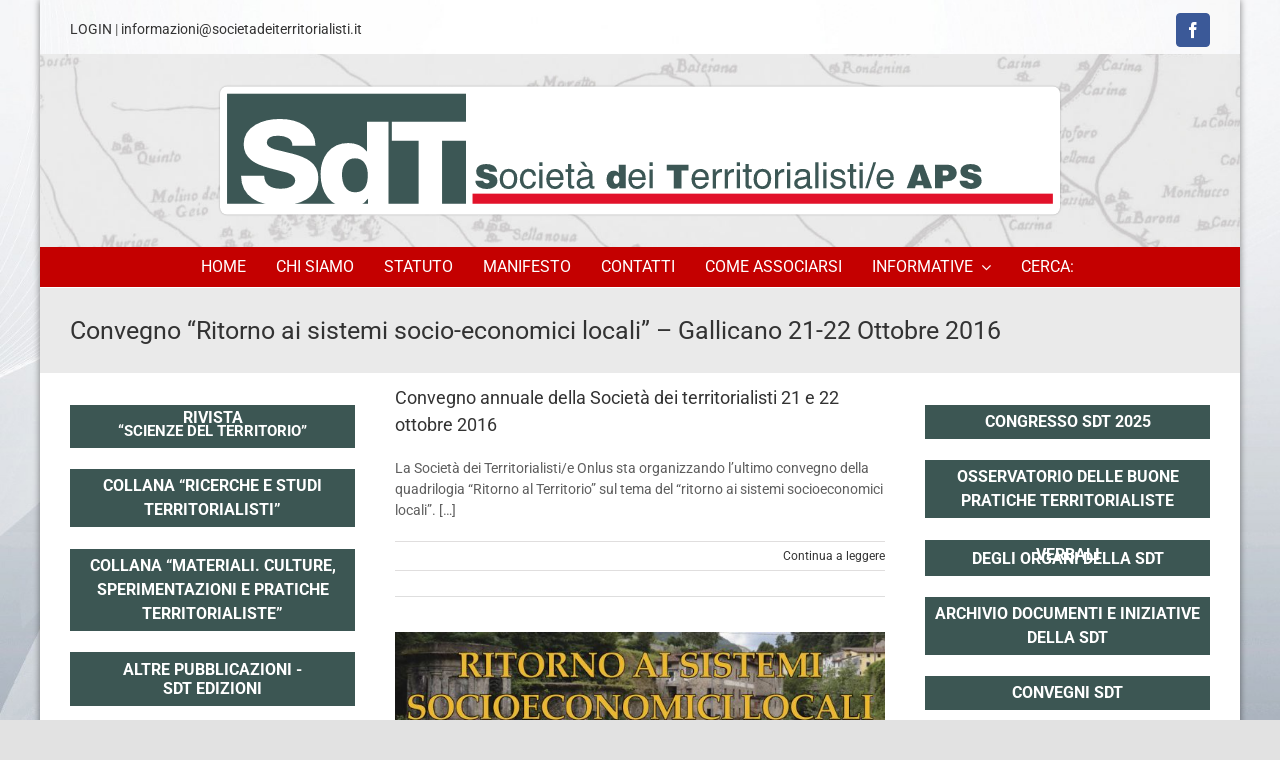

--- FILE ---
content_type: text/html; charset=UTF-8
request_url: https://www.societadeiterritorialisti.it/category/convegno-ritorno-ai-sistemi-socio-economici-locali/
body_size: 145127
content:
<!DOCTYPE html>
<html class="avada-html-layout-boxed avada-html-header-position-top avada-html-is-archive avada-html-has-bg-image" lang="it-IT" prefix="og: http://ogp.me/ns# fb: http://ogp.me/ns/fb#">
<head>
	<meta http-equiv="X-UA-Compatible" content="IE=edge" />
	<meta http-equiv="Content-Type" content="text/html; charset=utf-8"/>
	<meta name="viewport" content="width=device-width, initial-scale=1" />
	<title>Convegno &#8220;Ritorno ai sistemi socio-economici locali&#8221; &#8211; Gallicano 21-22 Ottobre 2016 &#8211; Società dei territorialisti/e APS</title>
<meta name='robots' content='max-image-preview:large' />
	<style>img:is([sizes="auto" i], [sizes^="auto," i]) { contain-intrinsic-size: 3000px 1500px }</style>
	<link rel="alternate" type="application/rss+xml" title="Società dei territorialisti/e APS &raquo; Feed" href="https://www.societadeiterritorialisti.it/feed/" />
<link rel="alternate" type="application/rss+xml" title="Società dei territorialisti/e APS &raquo; Feed dei commenti" href="https://www.societadeiterritorialisti.it/comments/feed/" />
		
		
		
				<link rel="alternate" type="application/rss+xml" title="Società dei territorialisti/e APS &raquo; Convegno &quot;Ritorno ai sistemi socio-economici locali&quot; - Gallicano 21-22 Ottobre 2016 Feed della categoria" href="https://www.societadeiterritorialisti.it/category/convegno-ritorno-ai-sistemi-socio-economici-locali/feed/" />
				
		<meta property="og:locale" content="it_IT"/>
		<meta property="og:type" content="article"/>
		<meta property="og:site_name" content="Società dei territorialisti/e APS"/>
		<meta property="og:title" content="  Convegno &#8220;Ritorno ai sistemi socio-economici locali&#8221; &#8211; Gallicano 21-22 Ottobre 2016"/>
				<meta property="og:url" content="https://www.societadeiterritorialisti.it/2016/09/14/convegno-annuale-della-societa-dei-territorialisti/"/>
																				<meta property="og:image" content="https://www.societadeiterritorialisti.it/wp-content/uploads/2025/10/Nuovo-logo-scaled.jpg"/>
		<meta property="og:image:width" content="2560"/>
		<meta property="og:image:height" content="342"/>
		<meta property="og:image:type" content="image/jpeg"/>
				<script type="text/javascript">
/* <![CDATA[ */
window._wpemojiSettings = {"baseUrl":"https:\/\/s.w.org\/images\/core\/emoji\/15.0.3\/72x72\/","ext":".png","svgUrl":"https:\/\/s.w.org\/images\/core\/emoji\/15.0.3\/svg\/","svgExt":".svg","source":{"concatemoji":"https:\/\/www.societadeiterritorialisti.it\/wp-includes\/js\/wp-emoji-release.min.js?ver=5dd23a20d4b5d8e277bcea5cc3f0522d"}};
/*! This file is auto-generated */
!function(i,n){var o,s,e;function c(e){try{var t={supportTests:e,timestamp:(new Date).valueOf()};sessionStorage.setItem(o,JSON.stringify(t))}catch(e){}}function p(e,t,n){e.clearRect(0,0,e.canvas.width,e.canvas.height),e.fillText(t,0,0);var t=new Uint32Array(e.getImageData(0,0,e.canvas.width,e.canvas.height).data),r=(e.clearRect(0,0,e.canvas.width,e.canvas.height),e.fillText(n,0,0),new Uint32Array(e.getImageData(0,0,e.canvas.width,e.canvas.height).data));return t.every(function(e,t){return e===r[t]})}function u(e,t,n){switch(t){case"flag":return n(e,"\ud83c\udff3\ufe0f\u200d\u26a7\ufe0f","\ud83c\udff3\ufe0f\u200b\u26a7\ufe0f")?!1:!n(e,"\ud83c\uddfa\ud83c\uddf3","\ud83c\uddfa\u200b\ud83c\uddf3")&&!n(e,"\ud83c\udff4\udb40\udc67\udb40\udc62\udb40\udc65\udb40\udc6e\udb40\udc67\udb40\udc7f","\ud83c\udff4\u200b\udb40\udc67\u200b\udb40\udc62\u200b\udb40\udc65\u200b\udb40\udc6e\u200b\udb40\udc67\u200b\udb40\udc7f");case"emoji":return!n(e,"\ud83d\udc26\u200d\u2b1b","\ud83d\udc26\u200b\u2b1b")}return!1}function f(e,t,n){var r="undefined"!=typeof WorkerGlobalScope&&self instanceof WorkerGlobalScope?new OffscreenCanvas(300,150):i.createElement("canvas"),a=r.getContext("2d",{willReadFrequently:!0}),o=(a.textBaseline="top",a.font="600 32px Arial",{});return e.forEach(function(e){o[e]=t(a,e,n)}),o}function t(e){var t=i.createElement("script");t.src=e,t.defer=!0,i.head.appendChild(t)}"undefined"!=typeof Promise&&(o="wpEmojiSettingsSupports",s=["flag","emoji"],n.supports={everything:!0,everythingExceptFlag:!0},e=new Promise(function(e){i.addEventListener("DOMContentLoaded",e,{once:!0})}),new Promise(function(t){var n=function(){try{var e=JSON.parse(sessionStorage.getItem(o));if("object"==typeof e&&"number"==typeof e.timestamp&&(new Date).valueOf()<e.timestamp+604800&&"object"==typeof e.supportTests)return e.supportTests}catch(e){}return null}();if(!n){if("undefined"!=typeof Worker&&"undefined"!=typeof OffscreenCanvas&&"undefined"!=typeof URL&&URL.createObjectURL&&"undefined"!=typeof Blob)try{var e="postMessage("+f.toString()+"("+[JSON.stringify(s),u.toString(),p.toString()].join(",")+"));",r=new Blob([e],{type:"text/javascript"}),a=new Worker(URL.createObjectURL(r),{name:"wpTestEmojiSupports"});return void(a.onmessage=function(e){c(n=e.data),a.terminate(),t(n)})}catch(e){}c(n=f(s,u,p))}t(n)}).then(function(e){for(var t in e)n.supports[t]=e[t],n.supports.everything=n.supports.everything&&n.supports[t],"flag"!==t&&(n.supports.everythingExceptFlag=n.supports.everythingExceptFlag&&n.supports[t]);n.supports.everythingExceptFlag=n.supports.everythingExceptFlag&&!n.supports.flag,n.DOMReady=!1,n.readyCallback=function(){n.DOMReady=!0}}).then(function(){return e}).then(function(){var e;n.supports.everything||(n.readyCallback(),(e=n.source||{}).concatemoji?t(e.concatemoji):e.wpemoji&&e.twemoji&&(t(e.twemoji),t(e.wpemoji)))}))}((window,document),window._wpemojiSettings);
/* ]]> */
</script>
<style id='wp-emoji-styles-inline-css' type='text/css'>

	img.wp-smiley, img.emoji {
		display: inline !important;
		border: none !important;
		box-shadow: none !important;
		height: 1em !important;
		width: 1em !important;
		margin: 0 0.07em !important;
		vertical-align: -0.1em !important;
		background: none !important;
		padding: 0 !important;
	}
</style>
<style id='safe-svg-svg-icon-style-inline-css' type='text/css'>
.safe-svg-cover{text-align:center}.safe-svg-cover .safe-svg-inside{display:inline-block;max-width:100%}.safe-svg-cover svg{fill:currentColor;height:100%;max-height:100%;max-width:100%;width:100%}

</style>
<link rel='stylesheet' id='child-style-css' href='https://www.societadeiterritorialisti.it/wp-content/themes/Avada-Child-Theme/style.css?ver=5dd23a20d4b5d8e277bcea5cc3f0522d' type='text/css' media='all' />
<link rel='stylesheet' id='fusion-dynamic-css-css' href='https://www.societadeiterritorialisti.it/wp-content/uploads/fusion-styles/e0bff914fa7de21ff0edd58deef8cbab.min.css?ver=3.12.2' type='text/css' media='all' />
<script type="text/javascript" src="https://www.societadeiterritorialisti.it/wp-includes/js/jquery/jquery.min.js?ver=3.7.1" id="jquery-core-js"></script>
<script type="text/javascript" src="https://www.societadeiterritorialisti.it/wp-includes/js/jquery/jquery-migrate.min.js?ver=3.4.1" id="jquery-migrate-js"></script>
<link rel="https://api.w.org/" href="https://www.societadeiterritorialisti.it/wp-json/" /><link rel="alternate" title="JSON" type="application/json" href="https://www.societadeiterritorialisti.it/wp-json/wp/v2/categories/61" /><link rel="EditURI" type="application/rsd+xml" title="RSD" href="https://www.societadeiterritorialisti.it/xmlrpc.php?rsd" />

<style type="text/css" id="css-fb-visibility">@media screen and (max-width: 640px){.fusion-no-small-visibility{display:none !important;}body .sm-text-align-center{text-align:center !important;}body .sm-text-align-left{text-align:left !important;}body .sm-text-align-right{text-align:right !important;}body .sm-flex-align-center{justify-content:center !important;}body .sm-flex-align-flex-start{justify-content:flex-start !important;}body .sm-flex-align-flex-end{justify-content:flex-end !important;}body .sm-mx-auto{margin-left:auto !important;margin-right:auto !important;}body .sm-ml-auto{margin-left:auto !important;}body .sm-mr-auto{margin-right:auto !important;}body .fusion-absolute-position-small{position:absolute;top:auto;width:100%;}.awb-sticky.awb-sticky-small{ position: sticky; top: var(--awb-sticky-offset,0); }}@media screen and (min-width: 641px) and (max-width: 1024px){.fusion-no-medium-visibility{display:none !important;}body .md-text-align-center{text-align:center !important;}body .md-text-align-left{text-align:left !important;}body .md-text-align-right{text-align:right !important;}body .md-flex-align-center{justify-content:center !important;}body .md-flex-align-flex-start{justify-content:flex-start !important;}body .md-flex-align-flex-end{justify-content:flex-end !important;}body .md-mx-auto{margin-left:auto !important;margin-right:auto !important;}body .md-ml-auto{margin-left:auto !important;}body .md-mr-auto{margin-right:auto !important;}body .fusion-absolute-position-medium{position:absolute;top:auto;width:100%;}.awb-sticky.awb-sticky-medium{ position: sticky; top: var(--awb-sticky-offset,0); }}@media screen and (min-width: 1025px){.fusion-no-large-visibility{display:none !important;}body .lg-text-align-center{text-align:center !important;}body .lg-text-align-left{text-align:left !important;}body .lg-text-align-right{text-align:right !important;}body .lg-flex-align-center{justify-content:center !important;}body .lg-flex-align-flex-start{justify-content:flex-start !important;}body .lg-flex-align-flex-end{justify-content:flex-end !important;}body .lg-mx-auto{margin-left:auto !important;margin-right:auto !important;}body .lg-ml-auto{margin-left:auto !important;}body .lg-mr-auto{margin-right:auto !important;}body .fusion-absolute-position-large{position:absolute;top:auto;width:100%;}.awb-sticky.awb-sticky-large{ position: sticky; top: var(--awb-sticky-offset,0); }}</style><link rel="icon" href="https://www.societadeiterritorialisti.it/wp-content/uploads/2017/01/cropped-SdT_favicon-32x32.jpg" sizes="32x32" />
<link rel="icon" href="https://www.societadeiterritorialisti.it/wp-content/uploads/2017/01/cropped-SdT_favicon-192x192.jpg" sizes="192x192" />
<link rel="apple-touch-icon" href="https://www.societadeiterritorialisti.it/wp-content/uploads/2017/01/cropped-SdT_favicon-180x180.jpg" />
<meta name="msapplication-TileImage" content="https://www.societadeiterritorialisti.it/wp-content/uploads/2017/01/cropped-SdT_favicon-270x270.jpg" />
		<style type="text/css" id="wp-custom-css">
			#main {
    padding-top: 10px!important;
}

.fusion-content-widget-area .widget {
    margin-bottom: 0.5px!important;
}

.textwidget,.rpwe-block{
    display: none;

}

.fusion-image-element {
    --awb-margin-bottom: 5px!important;  
}

.fusion-fullwidth {
    --awb-padding-top: 5px!important;
}

/* --- Ingrandisce e centra l'immagine del logo in tutto il sito --- */
.padding_logo img {
  width: 100% !important;         /* occupa tutta la larghezza del contenitore */
  max-width: 2500px !important;   /* limite massimo opzionale */
  height: auto !important;        /* mantiene proporzioni */
  display: block !important;      /* elimina spazi sotto l'immagine */
  margin: 0 auto !important;      /* centrata */
}

/* --- Rimuove eventuali limiti del contenitore in tutto il sito --- */
.fusion-imageframe.padding_logo {
  width: 100% !important;
  max-width: 100% !important;
  transform: scale(0.7);          /* stesso ingrandimento della home */
}

/* Widget Notizie */
#listcategorypostswidget-2 {
  background-color: rgb(191,225,221); /* sfondo verde acqua chiaro */
  padding: 16px;
  border-radius: 8px;
  border: 1px solid rgb(160,195,191);
  margin-bottom: 20px;
}

/* Titolo del widget */
#listcategorypostswidget-2 .widget-title {
  color: #fff;              /* bianco */
  text-align: center;       /* centrato */
  margin-bottom: 12px;
  font-weight: 700;
}

/* Elenco */
#listcategorypostswidget-2 ul {
  list-style: none;         /* rimuove i pallini standard */
  padding-left: 0;
  margin: 0;
}

/* Ogni notizia */
#listcategorypostswidget-2 ul li {
  margin-bottom: 10px;      /* spazio tra una notizia e l'altra */
}

/* Trattino prima di ogni notizia */
#listcategorypostswidget-2 ul li::before {
  content: "-";             /* trattino */
  margin-right: 6px;        /* spazio dopo il trattino */
  color: #333;
}

/* Titoli delle notizie in grassetto */
#listcategorypostswidget-2 ul li a {
  font-weight: 700;
  color: #000;              /* testo nero per maggiore contrasto */
  text-decoration: none;    /* pulito */
}

/* Date sotto ai titoli */
#listcategorypostswidget-2 .post-date,
#listcategorypostswidget-2 .cat-post-date {
  display: block;
  font-size: 13px;
  color: #333;
  margin-top: 2px;
}
/* MAgnaghi */
#rpwe_widget-22{
  background-color: rgba(176,200,197,.4);
  padding:16px;                 /* stesso spessore su tutti i lati */
  border-radius:8px;
  border:1px solid rgba(176,200,197,.6);
  box-sizing:border-box;
  text-align:center;
  margin-bottom:20px;
}

/* &#x1f527; AZZERA TUTTO ciò che può far "sbordare" in fondo */
#rpwe_widget-22 .rpwe-ul,
#rpwe_widget-22 .rpwe-ul > li,
#rpwe_widget-22 .rpwe-ul > li:last-child,
#rpwe_widget-22 .widget-title,
#rpwe_widget-22 .heading,
#rpwe_widget-22 p,
#rpwe_widget-22 div:last-child,
#rpwe_widget-22 *:last-child{
  margin-bottom:0 !important;
  padding-bottom:0 !important;
  border-bottom:0 !important;
}

/* Alcuni temi aggiungono separator con pseudo-elementi: disattivali */
#rpwe_widget-22 .rpwe-ul > li:after,
#rpwe_widget-22 .rpwe-ul > li::after,
#rpwe_widget-22::after{
  content:none !important;
  display:none !important;
  border:0 !important;
  margin:0 !important;
  padding:0 !important;
}

/* Reintroduci SOLO lo spazio tra gli elementi della lista (non alla fine) */
#rpwe_widget-22 .rpwe-ul{ list-style:none; padding-left:0 !important; }
#rpwe_widget-22 .rpwe-ul > li + li{ margin-top:6px !important; }

/* Titolo */
#rpwe_widget-22 .widget-title,
#rpwe_widget-22 .heading{
  color:#fff;
  font-weight:700;
  margin:0 0 10px 0 !important;  /* solo un po' di spazio sotto il titolo */
}

/* Link */
#rpwe_widget-22 a{
  color:#000;
  text-decoration:none;
  transition:color .2s ease;
}
#rpwe_widget-22 a:hover{ color:#2a9d8f; }

/* Widget "Altre pubblicazioni - SdT edizioni" */
#rpwe_widget-24 {
  margin-top: 0 !important;
  margin-bottom: 20px !important;
  padding-top: 0 !important;
  padding-bottom: 0 !important;
}

/* Contenitore del titolo “pulito” */
#rpwe_widget-24 .widget-title,
#rpwe_widget-24 .heading {
  margin: 0 !important;
  padding: 0 !important;
}

/* Rendi cliccabile: agisci sul link del titolo */
#rpwe_widget-24 .widget-title a,
#rpwe_widget-24 .heading a {
  display: block;              /* area cliccabile reale */
  text-decoration: none;
  text-align: center;
  /* nascondi il testo originale, lo sostituiamo via ::before */
  font-size: 0;
  line-height: 0;
  color: transparent;
  padding: 8px 0;              /* adegua alla spaziatura degli altri widget */
}

/* Titolo su due righe (cliccabile) con \A = a capo */
#rpwe_widget-24 .widget-title a::before,
#rpwe_widget-24 .heading a::before {
  content: "Altre pubblicazioni -\A SdT edizioni";
  white-space: pre;            /* interpreta \A come newline */
  display: block;
  font-size: 16px;
  line-height: 1.2;
  color: #fff;                 /* cambia se lo sfondo è chiaro */
  margin: 0;
}

/* (Opzionale) stato hover coerente con gli altri widget */
#rpwe_widget-24 .widget-title a:hover,
#rpwe_widget-24 .heading a:hover {
  opacity: 0.9;
}get del tema */
#rpwe_widget-24 .widget-title a:hover,
#rpwe_widget-24 .heading a:hover {
  /* esempio: se gli altri titoli cambiano opacità o colore al hover */
  opacity: 0.9;
}


/* HOMEPAGE – compattare articoli blog */
.home .fusion-blog-layout-large .fusion-post-large {
  margin-bottom: 8px !important;   /* molto ridotto */
  padding-bottom: 0 !important;    /* evita spazi interni extra */
  border-bottom: none !important;  /* se c'è una linea, toglila */
}

/* compattare anche il blocco meta-info */
.home .fusion-blog-layout-large .fusion-meta-info {
  margin-top: 4px !important;
  margin-bottom: 0 !important;
}
/* VERBALI DEGLI ORGANI DELLA SDT */
#rpwe_widget-25 .heading a[title="Verbali degli organi della SdT"] {
  position: relative;
  display: inline-block;
  text-align: center;
  color: transparent !important;
  text-shadow: none !important;
  line-height: 1.2;  /* ridotto da 1.4 → più compatto */
}

/* Prima riga */
#rpwe_widget-25 .heading a[title="Verbali degli organi della SdT"]::before {
  content: "Verbali";
  display: block;
  color: #fff;
  pointer-events: none;
  margin-bottom: -30px; /* avvicina un po' la seconda riga */
}

/* Seconda riga */
#rpwe_widget-25 .heading a[title="Verbali degli organi della SdT"]::after {
  content: "degli organi della SdT";
  display: block;
  color: #fff;
  pointer-events: none;
  margin-top: -4px;  /* riduce ancora di più lo spazio */
}

/*togli evidenziazione rossa sulle immagini nella home*/
/* Spegne QUALSIASI overlay/zoom/rollover di Avada */
.fusion-rollover,
.fusion-rollover * ,
.fusion-rollover-content,
.fusion-rollover-gallery,
.awb-image__overlay,
.fusion-link-wrapper,
.fusion-rollover .fusion-icon-search,
.fusion-rollover .fusion-rollover-link {
  display: none !important;
  pointer-events: none !important;
}

/* Mantieni la manina sulle immagini dei post */
.fusion-post-slideshow img,
.fusion-image-wrapper img,
img.wp-post-image {
  cursor: pointer;
}

/* Mostra "Cerca: &#x1f50d;" invece della sola lente *//* Mostra solo "Cerca:" davanti alla lente originale di Avada *//* Aggiunge "Cerca:" prima della lente di Avada *//* Aggiunge "Cerca:" davanti alla lente Avada nel menu *//* Mostra "Cerca:" prima della lente di Avada */
#menu-item-5919 a.awb-menu__overlay-search-trigger::before {
  content: "Cerca: ";
  font-family: inherit;
  font-size: inherit;
  color: inherit;
  margin-right: 6px;
  vertical-align: middle;
}

/* Allinea testo e lente nella stessa riga */
#menu-item-5919 a.awb-menu__overlay-search-trigger {
  display: inline-flex !important;
  align-items: center;
  gap: 4px;
}

/* Se Avada ha nascosto l'icona, la riattiviamo */
#menu-item-5919 a.awb-menu__overlay-search-trigger .fusion-icon,
#menu-item-5919 a.awb-menu__overlay-search-trigger svg,
#menu-item-5919 a.awb-menu__overlay-search-trigger i {
  display: inline-block !important;
  width: auto !important;
  height: auto !important;
  visibility: visible !important;
  opacity: 1 !important;
}
/* HOME — chiudi lo spazio tra logo e barra menu */

/* blocco immagine (logo) */
body.home .fusion-image-element{
  --awb-margin-bottom: 0px !important;  /* sovrascrive il 30px inline */
  margin-bottom: 0 !important;
  padding-bottom: 0 !important;
}
body.home .fusion-image-element img{
  display: block !important;            /* niente gap di baseline */
  line-height: 0 !important;
}

/* colonna e wrapper */
body.home .fusion-layout-column,
body.home .fusion-layout-column > .fusion-column-wrapper{
  margin-bottom: 0 !important;
  padding-bottom: 0 !important;
  gap: 0 !important;
  row-gap: 0 !important;
}

/* riga/container */
body.home .fusion-builder-row,
body.home .fusion-builder-container,
body.home .fusion-row{
  margin-bottom: 0 !important;
  padding-bottom: 0 !important;
}

/* spacer sticky dell'header */
body.home .fusion-header-sticky-height{
  height: 0 !important;
  min-height: 0 !important;
  margin: 0 !important;
  padding: 0 !important;
}

/* barra menu più vicina e più “piatta” */
body.home .awb-menu__wrapper,
body.home .awb-menu__container,
body.home .fusion-main-menu-container{
  margin-top: 0 !important;
  padding-top: 0 !important;
  top: auto !important;
  transform: none !important;  /* annulla vecchie forzature */
}
body.home .awb-menu__main-li > .awb-menu__main-a,
body.home .fusion-main-menu > ul > li > a{
  padding-top: 6px !important;
  padding-bottom: 6px !important;
  line-height: 1.2 !important;
}
/* SOLO gap tra logo e barra (HOME) — da AGGIUNGERE in fondo al CSS */
body.home .fusion-header-wrapper + .fusion-builder-container {
  margin-top: -18px !important;   /* prova -18 / -22 / -26 per chiudere ancora */
}

body.home .fusion-image-element {
  --awb-margin-bottom: 0px !important; /* ribadisce zero */
  margin-bottom: -20px !important;     /* prova -10 / -14 / -16 per avvicinare il menu */
}

/* lo spacer sticky non deve aggiungere altezza */
body.home .fusion-header-sticky-height {
  height: 0 !important;
  min-height: 0 !important;
}

/*Riduzione spazi verticali nella home*/
/* Riduci/azzera lo spazio SOTTO al titolo della sezione (solo in home) */
.home .fusion-builder-column-8 .fusion-title {
  margin-bottom: 6px !important;   /* prova 0–10px */
  padding-bottom: 0 !important;
}

/* Alcuni layout aggiungono margine al tag interno del titolo */
.home .fusion-builder-column-8 .fusion-title .title-heading-left,
.home .fusion-builder-column-8 .fusion-title .title-heading-center {
  margin-bottom: 0 !important;
  padding-bottom: 0 !important;
}

/* Se usi il separatore del titolo (linea sotto), comprimilo o nascondilo */
.home .fusion-builder-column-8 .fusion-title .title-sep,
.home .fusion-builder-column-8 .fusion-title .title-sep-container {
  margin-top: 0 !important;
  margin-bottom: 0 !important;
  padding: 0 !important;
  /* se vuoi eliminarlo del tutto, sblocca la riga sotto: */
  /* display: none !important; */
}


/* Pulsante: "Rivista" a capo "“Scienze del Territorio”" — zero spazio reale */
.widget-title a[title='Rivista "Scienze del territorio"']{
  display: inline-block;
  color: transparent !important;   /* nasconde il testo originale */
  text-shadow: none !important;
  line-height: 1 !important;
  margin: 0 !important;
  padding: 0 !important;
}

/* Riga 1 */
.widget-title a[title='Rivista "Scienze del territorio"']::before{
  content: "Rivista";
  display: block;
  color: #fff;
  line-height: 1 !important;
  margin: 0 !important;
  pointer-events: none;
}

/* Riga 2 — attaccata sopra (riduce anche l’altezza del box) */
.widget-title a[title='Rivista "Scienze del territorio"']::after{
  content: "“Scienze del Territorio”";
  display: block;
  color: #fff;
  line-height: 1 !important;
  margin: -18px 0 0 0 !important;   /* ← stringi/alarga: prova -8 / -10 / -12 */
  pointer-events: none;
  font-size: 92%;                   /* opzionale; metti 100% se la vuoi uguale */
}

/* Layout homepage per Avada:
   - Titolo sopra
   - Sotto: immagine a sinistra (300px) e anteprima testo a destra
   - Meta info allineate a sinistra sotto immagine e testo
   - Layout verticale su mobile
*/

@media (min-width: 801px) {
  body.home article.fusion-post-large {
    display: grid !important;
    grid-template-columns: 300px 1fr;
    grid-template-areas:
      "title title"
      "media content";
    column-gap: 20px;
    row-gap: 12px;
    align-items: start;
  }

  body.home article.fusion-post-large .fusion-post-content.post-content {
    display: contents !important;
  }

  body.home article.fusion-post-large .fusion-post-content.post-content .entry-title,
  body.home article.fusion-post-large .fusion-post-content.post-content header.entry-header {
    grid-area: title !important;
    margin: 0 0 8px 0;
  }

  body.home article.fusion-post-large .fusion-post-content.post-content > :not(.entry-title) {
    grid-area: content !important;
    min-width: 0;
  }

  body.home article.fusion-post-large .fusion-flexslider,
  body.home article.fusion-post-large .fusion-image,
  body.home article.fusion-post-large .fusion-post-slideshow,
  body.home article.fusion-post-large figure.post-thumbnail,
  body.home article.fusion-post-large .wp-block-post-featured-image {
    display: contents !important;
  }

  body.home article.fusion-post-large img.wp-post-image {
    grid-area: media !important;
    width: 100% !important;
    max-width: 300px !important;
    height: auto !important;
    object-fit: cover;
    display: block;
    border-radius: 6px;
  }

  body.home article.fusion-post-large .fusion-meta-info,
  body.home article.fusion-post-large .fusion-single-line-meta,
  body.home article.fusion-post-large .fusion-read-more {
    grid-column: 1 / -1 !important;
    text-align: left !important;
    margin-top: 10px;
  }
}

@media (max-width: 800px) {
  body.home article.fusion-post-large { display: block !important; }
  body.home article.fusion-post-large img.wp-post-image {
    max-width: 100% !important;
    width: 100% !important;
    margin-bottom: 12px;
  }
}

.custom-logo, .site-logo img { max-width: none !important; }
/* Riga di separazione tra gli articoli in homepage:
   grigio antracite, leggermente più spessa, senza spazi aggiuntivi */
body.home article.fusion-post-large:not(:last-child)::after {
  content: "";
  display: block;
  height: 1px;         /* un po' più doppia */
  background: #444;    /* grigio antracite */
  grid-column: 1 / -1; /* si estende su tutta la larghezza */
  opacity: 0.8;        /* effetto morbido */
  margin-top: 0;       /* nessuna distanza aggiuntiva */
}

/*DA CANCELLARE DOPO CHE L'IMBROGLIO DELLA TRANSIZIONE ENERGETICA GREEN SARA' SPARITO DALLA HOME*/
/* Eccezione per l’articolo 6178:
   layout verticale classico con immagine grande sotto il titolo */
body.home article#blog-1-post-6178 {
  display: block !important;
}

body.home article#blog-1-post-6178 .fusion-post-content.post-content {
  display: block !important;
}

body.home article#blog-1-post-6178 img.wp-post-image {
  max-width: 100% !important;   /* immagine grande */
  width: 100% !important;
  height: auto !important;
  margin: 12px 0;               /* piccolo spazio sopra e sotto */
  border-radius: 6px;
  object-fit: cover;
}

/* assicura che il testo resti sotto l'immagine */
body.home article#blog-1-post-6178 .fusion-post-content.post-content > * {
  grid-area: unset !important;
}
/*ricordati di cancellare questa parte sopra*/
		</style>
				<script type="text/javascript">
			var doc = document.documentElement;
			doc.setAttribute( 'data-useragent', navigator.userAgent );
		</script>
		
	<!-- Start cookieyes banner --> <script id="cookieyes" type="text/javascript" src="https://cdn-cookieyes.com/client_data/e0734967a89729c919d125a4/script.js"></script> <!-- End cookieyes banner -->
<meta name="google-site-verification" content="fAq_xPkMOhwi0Oic9cvkxQdGMpRospNrqIGTQ8aVURA" /></head>

<body class="archive category category-convegno-ritorno-ai-sistemi-socio-economici-locali category-61 has-sidebar double-sidebars fusion-image-hovers fusion-pagination-sizing fusion-button_type-flat fusion-button_span-yes fusion-button_gradient-linear avada-image-rollover-circle-yes avada-image-rollover-yes avada-image-rollover-direction-center_horiz fusion-body ltr fusion-sticky-header no-tablet-sticky-header no-mobile-sticky-header no-mobile-slidingbar no-mobile-totop avada-has-rev-slider-styles fusion-disable-outline fusion-sub-menu-fade mobile-logo-pos-center layout-boxed-mode avada-has-boxed-modal-shadow- layout-scroll-offset-full avada-has-zero-margin-offset-top fusion-top-header menu-text-align-center mobile-menu-design-classic fusion-show-pagination-text fusion-header-layout-v5 avada-responsive avada-footer-fx-none avada-menu-highlight-style-bar fusion-search-form-clean fusion-main-menu-search-overlay fusion-avatar-circle avada-sticky-shrinkage avada-dropdown-styles avada-blog-layout- avada-blog-archive-layout- avada-header-shadow-no avada-menu-icon-position-left avada-has-megamenu-shadow avada-has-mainmenu-dropdown-divider avada-has-main-nav-search-icon avada-has-breadcrumb-mobile-hidden avada-has-titlebar-bar_and_content avada-has-bg-image-full avada-has-header-bg-image avada-header-bg-repeat avada-has-header-bg-parallax avada-has-pagination-padding avada-flyout-menu-direction-fade avada-ec-views-v1" data-awb-post-id="1162">
		<a class="skip-link screen-reader-text" href="#content">Salta al contenuto</a>

	<div id="boxed-wrapper">
							
		<div id="wrapper" class="fusion-wrapper">
			<div id="home" style="position:relative;top:-1px;"></div>
												<div class="fusion-tb-header"><div class="fusion-fullwidth fullwidth-box fusion-builder-row-1 fusion-flex-container has-pattern-background has-mask-background nonhundred-percent-fullwidth non-hundred-percent-height-scrolling fusion-no-small-visibility" style="--awb-border-radius-top-left:0px;--awb-border-radius-top-right:0px;--awb-border-radius-bottom-right:0px;--awb-border-radius-bottom-left:0px;--awb-flex-wrap:wrap;" ><div class="fusion-builder-row fusion-row fusion-flex-align-items-center fusion-flex-content-wrap" style="max-width:1248px;margin-left: calc(-4% / 2 );margin-right: calc(-4% / 2 );"><div class="fusion-layout-column fusion_builder_column fusion-builder-column-0 fusion_builder_column_1_2 1_2 fusion-flex-column" style="--awb-bg-size:cover;--awb-width-large:50%;--awb-margin-top-large:0px;--awb-spacing-right-large:3.84%;--awb-margin-bottom-large:0px;--awb-spacing-left-large:3.84%;--awb-width-medium:83.333333333333%;--awb-order-medium:0;--awb-spacing-right-medium:2.304%;--awb-spacing-left-medium:2.304%;--awb-width-small:83.333333333333%;--awb-order-small:0;--awb-spacing-right-small:2.304%;--awb-spacing-left-small:2.304%;"><div class="fusion-column-wrapper fusion-column-has-shadow fusion-flex-justify-content-flex-start fusion-content-layout-column"><div class="fusion-text fusion-text-1"><p><a href="https://www.societadeiterritorialisti.it/loginsdt">LOGIN</a> | <a href="mailto:informazioni@societadeiterritorialisti.it">informazioni@societadeiterritorialisti.it</a></p>
</div></div></div><div class="fusion-layout-column fusion_builder_column fusion-builder-column-1 fusion_builder_column_1_2 1_2 fusion-flex-column" style="--awb-bg-size:cover;--awb-width-large:50%;--awb-margin-top-large:0px;--awb-spacing-right-large:3.84%;--awb-margin-bottom-large:0px;--awb-spacing-left-large:3.84%;--awb-width-medium:16.666666666667%;--awb-order-medium:0;--awb-spacing-right-medium:11.52%;--awb-spacing-left-medium:11.52%;--awb-width-small:16.666666666667%;--awb-order-small:0;--awb-spacing-right-small:11.52%;--awb-spacing-left-small:11.52%;"><div class="fusion-column-wrapper fusion-column-has-shadow fusion-flex-justify-content-flex-start fusion-content-layout-column"><div class="fusion-social-links fusion-social-links-1" style="--awb-margin-top:0px;--awb-margin-right:0px;--awb-margin-bottom:0px;--awb-margin-left:0px;--awb-alignment:right;--awb-box-border-top:0px;--awb-box-border-right:0px;--awb-box-border-bottom:0px;--awb-box-border-left:0px;--awb-icon-colors-hover:rgba(190,189,189,0.8);--awb-box-colors-hover:rgba(232,232,232,0.8);--awb-box-border-color:var(--awb-color3);--awb-box-border-color-hover:var(--awb-color4);"><div class="fusion-social-networks boxed-icons color-type-brand"><div class="fusion-social-networks-wrapper"><a class="fusion-social-network-icon fusion-tooltip fusion-facebook awb-icon-facebook" style="color:#ffffff;font-size:16px;width:16px;background-color:#3b5998;border-color:#3b5998;border-radius:4px;" data-placement="bottom" data-title="Facebook" data-toggle="tooltip" title="Facebook" aria-label="facebook" target="_blank" rel="noopener noreferrer" href="https://www.facebook.com/pages/Società-dei-Territorialistie/467860889982806"></a></div></div></div></div></div></div></div><div class="fusion-fullwidth fullwidth-box fusion-builder-row-2 fusion-flex-container has-pattern-background has-mask-background fusion-parallax-none hundred-percent-fullwidth non-hundred-percent-height-scrolling fusion-no-small-visibility fusion-sticky-container" style="--awb-border-radius-top-left:0px;--awb-border-radius-top-right:0px;--awb-border-radius-bottom-right:0px;--awb-border-radius-bottom-left:0px;--awb-padding-top:30px;--awb-padding-right:0px;--awb-padding-bottom:0px;--awb-padding-left:0px;--awb-background-image:url(&quot;https://www.societadeiterritorialisti.it/wp-content/uploads/2016/09/bkg-header.jpg&quot;);--awb-background-size:cover;--awb-flex-wrap:wrap;" data-transition-offset="0" data-scroll-offset="0" data-sticky-small-visibility="1" data-sticky-medium-visibility="1" data-sticky-large-visibility="1" ><div class="fusion-builder-row fusion-row fusion-flex-align-items-flex-start fusion-flex-content-wrap" style="width:104% !important;max-width:104% !important;margin-left: calc(-4% / 2 );margin-right: calc(-4% / 2 );"><div class="fusion-layout-column fusion_builder_column fusion-builder-column-2 fusion_builder_column_1_1 1_1 fusion-flex-column fusion-display-normal-only" style="--awb-bg-size:cover;--awb-width-large:100%;--awb-margin-top-large:0px;--awb-spacing-right-large:1.92%;--awb-margin-bottom-large:0px;--awb-spacing-left-large:1.92%;--awb-width-medium:100%;--awb-order-medium:0;--awb-spacing-right-medium:1.92%;--awb-spacing-left-medium:1.92%;--awb-width-small:100%;--awb-order-small:0;--awb-spacing-right-small:1.92%;--awb-spacing-left-small:1.92%;"><div class="fusion-column-wrapper fusion-column-has-shadow fusion-flex-justify-content-flex-start fusion-content-layout-column"><div class="fusion-image-element " style="text-align:center;--awb-margin-bottom:30px;--awb-margin-right-small:30px;--awb-margin-left-small:30px;--awb-caption-title-font-family:var(--h2_typography-font-family);--awb-caption-title-font-weight:var(--h2_typography-font-weight);--awb-caption-title-font-style:var(--h2_typography-font-style);--awb-caption-title-size:var(--h2_typography-font-size);--awb-caption-title-transform:var(--h2_typography-text-transform);--awb-caption-title-line-height:var(--h2_typography-line-height);--awb-caption-title-letter-spacing:var(--h2_typography-letter-spacing);"><span class=" fusion-imageframe imageframe-glow imageframe-1 hover-type-none padding_logo" style="border-radius:10px;-webkit-box-shadow: 0 0 3px rgba(0,0,0,0.3);box-shadow: 0 0 3px rgba(0,0,0,0.3);"><a class="fusion-no-lightbox" href="https://www.societadeiterritorialisti.it/" target="_self" aria-label="Nuovo logo francesco"><img fetchpriority="high" decoding="async" width="2503" height="345" src="https://www.societadeiterritorialisti.it/wp-content/uploads/2025/10/Nuovo-logo-francesco.svg" alt class="img-responsive wp-image-6484"/></a></span></div></div></div><div class="fusion-layout-column fusion_builder_column fusion-builder-column-3 fusion_builder_column_1_1 1_1 fusion-flex-column" style="--awb-bg-color:var(--awb-color8);--awb-bg-color-hover:var(--awb-color8);--awb-bg-size:cover;--awb-width-large:100%;--awb-margin-top-large:0px;--awb-spacing-right-large:1.92%;--awb-margin-bottom-large:0px;--awb-spacing-left-large:1.92%;--awb-width-medium:100%;--awb-order-medium:0;--awb-spacing-right-medium:1.92%;--awb-spacing-left-medium:1.92%;--awb-width-small:100%;--awb-order-small:0;--awb-spacing-right-small:1.92%;--awb-spacing-left-small:1.92%;"><div class="fusion-column-wrapper fusion-column-has-shadow fusion-flex-justify-content-flex-start fusion-content-layout-column"><nav class="awb-menu awb-menu_row awb-menu_em-hover mobile-mode-collapse-to-button awb-menu_icons-left awb-menu_dc-yes mobile-trigger-fullwidth-off awb-menu_mobile-toggle awb-menu_indent-right mobile-size-full-absolute loading mega-menu-loading awb-menu_desktop awb-menu_dropdown awb-menu_expand-right awb-menu_transition-fade" style="--awb-text-transform:uppercase;--awb-min-height:40px;--awb-justify-content:center;--awb-items-padding-right:15px;--awb-items-padding-left:15px;--awb-color:var(--awb-color1);--awb-active-color:rgba(255,255,255,0.5);--awb-icons-color:var(--awb-color1);--awb-main-justify-content:flex-start;--awb-mobile-nav-button-align-hor:flex-end;--awb-mobile-bg:var(--awb-color8);--awb-mobile-color:var(--awb-color1);--awb-mobile-active-bg:var(--awb-color8);--awb-mobile-active-color:rgba(255,255,255,0.5);--awb-mobile-trigger-font-size:20px;--awb-mobile-trigger-color:var(--awb-color1);--awb-mobile-trigger-background-color:var(--awb-color8);--awb-mobile-justify:flex-end;--awb-mobile-caret-left:0;--awb-mobile-caret-right:auto;--awb-fusion-font-family-typography:inherit;--awb-fusion-font-style-typography:normal;--awb-fusion-font-weight-typography:400;--awb-fusion-font-family-submenu-typography:inherit;--awb-fusion-font-style-submenu-typography:normal;--awb-fusion-font-weight-submenu-typography:400;--awb-fusion-font-family-mobile-typography:inherit;--awb-fusion-font-style-mobile-typography:normal;--awb-fusion-font-weight-mobile-typography:400;" aria-label="principale" data-breakpoint="640" data-count="0" data-transition-type="fade" data-transition-time="300" data-expand="right"><div class="awb-menu__search-overlay">		<form role="search" class="searchform fusion-search-form  fusion-search-form-clean" method="get" action="https://www.societadeiterritorialisti.it/">
			<div class="fusion-search-form-content">

				
				<div class="fusion-search-field search-field">
					<label><span class="screen-reader-text">Cerca per:</span>
													<input type="search" value="" name="s" class="s" placeholder="Cerca..." required aria-required="true" aria-label="Cerca..."/>
											</label>
				</div>
				<div class="fusion-search-button search-button">
					<input type="submit" class="fusion-search-submit searchsubmit" aria-label="Cerca" value="&#xf002;" />
									</div>

				
			</div>


			
		</form>
		<div class="fusion-search-spacer"></div><a href="#" role="button" aria-label="Close Search" class="fusion-close-search"></a></div><button type="button" class="awb-menu__m-toggle" aria-expanded="false" aria-controls="menu-principale"><span class="awb-menu__m-toggle-inner"><span class="collapsed-nav-text">menu</span><span class="awb-menu__m-collapse-icon"><span class="awb-menu__m-collapse-icon-open fa-bars fas"></span><span class="awb-menu__m-collapse-icon-close fa-times fas"></span></span></span></button><ul id="menu-principale" class="fusion-menu awb-menu__main-ul awb-menu__main-ul_row"><li  id="menu-item-5926"  class="menu-item menu-item-type-post_type menu-item-object-page menu-item-home menu-item-5926 awb-menu__li awb-menu__main-li awb-menu__main-li_regular"  data-item-id="5926"><span class="awb-menu__main-background-default awb-menu__main-background-default_fade"></span><span class="awb-menu__main-background-active awb-menu__main-background-active_fade"></span><a  href="https://www.societadeiterritorialisti.it/" class="awb-menu__main-a awb-menu__main-a_regular"><span class="menu-text">Home</span></a></li><li  id="menu-item-1218"  class="menu-item menu-item-type-post_type menu-item-object-post menu-item-1218 awb-menu__li awb-menu__main-li awb-menu__main-li_regular"  data-item-id="1218"><span class="awb-menu__main-background-default awb-menu__main-background-default_fade"></span><span class="awb-menu__main-background-active awb-menu__main-background-active_fade"></span><a  href="https://www.societadeiterritorialisti.it/2011/12/23/organi-della-sdt/" class="awb-menu__main-a awb-menu__main-a_regular"><span class="menu-text">Chi siamo</span></a></li><li  id="menu-item-1217"  class="menu-item menu-item-type-post_type menu-item-object-post menu-item-1217 awb-menu__li awb-menu__main-li awb-menu__main-li_regular"  data-item-id="1217"><span class="awb-menu__main-background-default awb-menu__main-background-default_fade"></span><span class="awb-menu__main-background-active awb-menu__main-background-active_fade"></span><a  href="https://www.societadeiterritorialisti.it/2014/12/15/statuto-2/" class="awb-menu__main-a awb-menu__main-a_regular"><span class="menu-text">Statuto</span></a></li><li  id="menu-item-2016"  class="menu-item menu-item-type-post_type menu-item-object-page menu-item-2016 awb-menu__li awb-menu__main-li awb-menu__main-li_regular"  data-item-id="2016"><span class="awb-menu__main-background-default awb-menu__main-background-default_fade"></span><span class="awb-menu__main-background-active awb-menu__main-background-active_fade"></span><a  href="https://www.societadeiterritorialisti.it/manifesto-sdt/" class="awb-menu__main-a awb-menu__main-a_regular"><span class="menu-text">Manifesto</span></a></li><li  id="menu-item-1142"  class="menu-item menu-item-type-post_type menu-item-object-page menu-item-1142 awb-menu__li awb-menu__main-li awb-menu__main-li_regular"  data-item-id="1142"><span class="awb-menu__main-background-default awb-menu__main-background-default_fade"></span><span class="awb-menu__main-background-active awb-menu__main-background-active_fade"></span><a  href="https://www.societadeiterritorialisti.it/informazioni-e-contatti/" class="awb-menu__main-a awb-menu__main-a_regular"><span class="menu-text">Contatti</span></a></li><li  id="menu-item-1490"  class="menu-item menu-item-type-post_type menu-item-object-page menu-item-1490 awb-menu__li awb-menu__main-li awb-menu__main-li_regular"  data-item-id="1490"><span class="awb-menu__main-background-default awb-menu__main-background-default_fade"></span><span class="awb-menu__main-background-active awb-menu__main-background-active_fade"></span><a  href="https://www.societadeiterritorialisti.it/come-associarsi/" class="awb-menu__main-a awb-menu__main-a_regular"><span class="menu-text">Come associarsi</span></a></li><li  id="menu-item-3570"  class="menu-item menu-item-type-custom menu-item-object-custom menu-item-has-children menu-item-3570 awb-menu__li awb-menu__main-li awb-menu__main-li_regular"  data-item-id="3570"><span class="awb-menu__main-background-default awb-menu__main-background-default_fade"></span><span class="awb-menu__main-background-active awb-menu__main-background-active_fade"></span><a  href="#" class="awb-menu__main-a awb-menu__main-a_regular"><span class="menu-text">Informative</span><span class="awb-menu__open-nav-submenu-hover"></span></a><button type="button" aria-label="Open submenu of Informative" aria-expanded="false" class="awb-menu__open-nav-submenu_mobile awb-menu__open-nav-submenu_main"></button><ul class="awb-menu__sub-ul awb-menu__sub-ul_main"><li  id="menu-item-3572"  class="menu-item menu-item-type-post_type menu-item-object-page menu-item-3572 awb-menu__li awb-menu__sub-li" ><a  href="https://www.societadeiterritorialisti.it/informativa-privacy/" class="awb-menu__sub-a"><span>Informativa Privacy</span></a></li><li  id="menu-item-3571"  class="menu-item menu-item-type-post_type menu-item-object-page menu-item-3571 awb-menu__li awb-menu__sub-li" ><a  href="https://www.societadeiterritorialisti.it/informativa-cookie/" class="awb-menu__sub-a"><span>Informativa Cookie</span></a></li></ul></li><li  id="menu-item-5919"  class="menu-item menu-item-type-custom menu-item-object-custom custom-menu-search awb-menu__li_search-overlay menu-item-5919 awb-menu__li awb-menu__main-li awb-menu__main-li_regular"  data-item-id="5919"><span class="awb-menu__main-background-default awb-menu__main-background-default_fade"></span><span class="awb-menu__main-background-active awb-menu__main-background-active_fade"></span><a class="awb-menu__main-a awb-menu__main-a_regular fusion-main-menu-icon awb-menu__overlay-search-trigger trigger-overlay awb-menu__main-a_icon-only" href="#" aria-label="Cerca" data-title="Cerca" title="Cerca" role="button" aria-expanded="false"></a><div class="awb-menu__search-inline awb-menu__search-inline_no-desktop">		<form role="search" class="searchform fusion-search-form  fusion-search-form-clean" method="get" action="https://www.societadeiterritorialisti.it/">
			<div class="fusion-search-form-content">

				
				<div class="fusion-search-field search-field">
					<label><span class="screen-reader-text">Cerca per:</span>
													<input type="search" value="" name="s" class="s" placeholder="Cerca..." required aria-required="true" aria-label="Cerca..."/>
											</label>
				</div>
				<div class="fusion-search-button search-button">
					<input type="submit" class="fusion-search-submit searchsubmit" aria-label="Cerca" value="&#xf002;" />
									</div>

				
			</div>


			
		</form>
		<div class="fusion-search-spacer"></div><a href="#" role="button" aria-label="Close Search" class="fusion-close-search"></a></div></li></ul></nav></div></div></div></div><div class="fusion-fullwidth fullwidth-box fusion-builder-row-3 fusion-flex-container has-pattern-background has-mask-background nonhundred-percent-fullwidth non-hundred-percent-height-scrolling fusion-no-medium-visibility fusion-no-large-visibility" style="--awb-border-radius-top-left:0px;--awb-border-radius-top-right:0px;--awb-border-radius-bottom-right:0px;--awb-border-radius-bottom-left:0px;--awb-flex-wrap:wrap;" ><div class="fusion-builder-row fusion-row fusion-flex-align-items-center fusion-flex-content-wrap" style="max-width:1248px;margin-left: calc(-4% / 2 );margin-right: calc(-4% / 2 );"><div class="fusion-layout-column fusion_builder_column fusion-builder-column-4 fusion_builder_column_1_2 1_2 fusion-flex-column" style="--awb-bg-size:cover;--awb-width-large:50%;--awb-margin-top-large:0px;--awb-spacing-right-large:3.84%;--awb-margin-bottom-large:0px;--awb-spacing-left-large:3.84%;--awb-width-medium:83.333333333333%;--awb-order-medium:0;--awb-spacing-right-medium:2.304%;--awb-spacing-left-medium:2.304%;--awb-width-small:83.333333333333%;--awb-order-small:0;--awb-spacing-right-small:2.304%;--awb-spacing-left-small:2.304%;"><div class="fusion-column-wrapper fusion-column-has-shadow fusion-flex-justify-content-flex-start fusion-content-layout-column"><div class="fusion-text fusion-text-2"><p><a href="mailto:informazioni@societadeiterritorialisti.it">informazioni@societadeiterritorialisti.it</a></p>
</div></div></div><div class="fusion-layout-column fusion_builder_column fusion-builder-column-5 fusion_builder_column_1_2 1_2 fusion-flex-column" style="--awb-bg-size:cover;--awb-width-large:50%;--awb-margin-top-large:0px;--awb-spacing-right-large:3.84%;--awb-margin-bottom-large:0px;--awb-spacing-left-large:3.84%;--awb-width-medium:16.666666666667%;--awb-order-medium:0;--awb-spacing-right-medium:11.52%;--awb-spacing-left-medium:11.52%;--awb-width-small:16.666666666667%;--awb-order-small:0;--awb-spacing-right-small:11.52%;--awb-spacing-left-small:11.52%;"><div class="fusion-column-wrapper fusion-column-has-shadow fusion-flex-justify-content-flex-start fusion-content-layout-column"><div class="fusion-social-links fusion-social-links-2" style="--awb-margin-top:0px;--awb-margin-right:0px;--awb-margin-bottom:0px;--awb-margin-left:0px;--awb-alignment:right;--awb-box-border-top:0px;--awb-box-border-right:0px;--awb-box-border-bottom:0px;--awb-box-border-left:0px;--awb-icon-colors-hover:rgba(190,189,189,0.8);--awb-box-colors-hover:rgba(232,232,232,0.8);--awb-box-border-color:var(--awb-color3);--awb-box-border-color-hover:var(--awb-color4);"><div class="fusion-social-networks boxed-icons color-type-brand"><div class="fusion-social-networks-wrapper"><a class="fusion-social-network-icon fusion-tooltip fusion-facebook awb-icon-facebook" style="color:#ffffff;font-size:16px;width:16px;background-color:#3b5998;border-color:#3b5998;border-radius:4px;" data-placement="bottom" data-title="Facebook" data-toggle="tooltip" title="Facebook" aria-label="facebook" target="_blank" rel="noopener noreferrer" href="https://www.facebook.com/pages/Società-dei-Territorialistie/467860889982806"></a></div></div></div></div></div></div></div><div class="fusion-fullwidth fullwidth-box fusion-builder-row-4 fusion-flex-container has-pattern-background has-mask-background nonhundred-percent-fullwidth non-hundred-percent-height-scrolling fusion-no-medium-visibility fusion-no-large-visibility fusion-sticky-container" style="--awb-border-radius-top-left:0px;--awb-border-radius-top-right:0px;--awb-border-radius-bottom-right:0px;--awb-border-radius-bottom-left:0px;--awb-padding-top-small:0px;--awb-padding-right-small:0px;--awb-padding-bottom-small:15px;--awb-padding-left-small:0px;--awb-background-color-small:#ffffff;--awb-sticky-background-color:var(--awb-color1) !important;--awb-flex-wrap:wrap;" data-transition-offset="0" data-scroll-offset="0" data-sticky-small-visibility="1" data-sticky-medium-visibility="1" data-sticky-large-visibility="1" ><div class="fusion-builder-row fusion-row fusion-flex-align-items-center fusion-flex-content-wrap" style="max-width:1248px;margin-left: calc(-4% / 2 );margin-right: calc(-4% / 2 );"><div class="fusion-layout-column fusion_builder_column fusion-builder-column-6 fusion_builder_column_1_1 1_1 fusion-flex-column" style="--awb-bg-size:cover;--awb-width-large:100%;--awb-margin-top-large:0px;--awb-spacing-right-large:1.92%;--awb-margin-bottom-large:20px;--awb-spacing-left-large:1.92%;--awb-width-medium:100%;--awb-order-medium:0;--awb-spacing-right-medium:1.92%;--awb-spacing-left-medium:1.92%;--awb-width-small:100%;--awb-order-small:0;--awb-spacing-right-small:1.92%;--awb-margin-bottom-small:0px;--awb-spacing-left-small:1.92%;"><div class="fusion-column-wrapper fusion-column-has-shadow fusion-flex-justify-content-flex-start fusion-content-layout-column"><div class="fusion-builder-row fusion-builder-row-inner fusion-row fusion-flex-align-items-center fusion-flex-content-wrap" style="width:104% !important;max-width:104% !important;margin-left: calc(-4% / 2 );margin-right: calc(-4% / 2 );"><div class="fusion-layout-column fusion_builder_column_inner fusion-builder-nested-column-0 fusion_builder_column_inner_1_2 1_2 fusion-flex-column" style="--awb-bg-size:cover;--awb-width-large:50%;--awb-margin-top-large:0px;--awb-spacing-right-large:3.84%;--awb-margin-bottom-large:20px;--awb-spacing-left-large:3.84%;--awb-width-medium:100%;--awb-order-medium:0;--awb-spacing-right-medium:1.92%;--awb-spacing-left-medium:1.92%;--awb-width-small:75%;--awb-order-small:0;--awb-spacing-right-small:2.56%;--awb-margin-bottom-small:0px;--awb-spacing-left-small:2.56%;"><div class="fusion-column-wrapper fusion-column-has-shadow fusion-flex-justify-content-flex-start fusion-content-layout-column"><div class="fusion-image-element " style="--awb-caption-title-font-family:var(--h2_typography-font-family);--awb-caption-title-font-weight:var(--h2_typography-font-weight);--awb-caption-title-font-style:var(--h2_typography-font-style);--awb-caption-title-size:var(--h2_typography-font-size);--awb-caption-title-transform:var(--h2_typography-text-transform);--awb-caption-title-line-height:var(--h2_typography-line-height);--awb-caption-title-letter-spacing:var(--h2_typography-letter-spacing);"><span class=" fusion-imageframe imageframe-none imageframe-2 hover-type-none"><a class="fusion-no-lightbox" href="https://www.societadeiterritorialisti.it/" target="_self"><img decoding="async" width="700" height="96" src="https://www.societadeiterritorialisti.it/wp-content/uploads/2016/09/logo700.jpg" alt class="img-responsive wp-image-1224" srcset="https://www.societadeiterritorialisti.it/wp-content/uploads/2016/09/logo700-200x27.jpg 200w, https://www.societadeiterritorialisti.it/wp-content/uploads/2016/09/logo700-400x55.jpg 400w, https://www.societadeiterritorialisti.it/wp-content/uploads/2016/09/logo700-600x82.jpg 600w, https://www.societadeiterritorialisti.it/wp-content/uploads/2016/09/logo700.jpg 700w" sizes="(max-width: 1024px) 100vw, (max-width: 640px) 100vw, 400px" /></a></span></div></div></div><div class="fusion-layout-column fusion_builder_column_inner fusion-builder-nested-column-1 fusion_builder_column_inner_1_2 1_2 fusion-flex-column" style="--awb-bg-size:cover;--awb-width-large:50%;--awb-margin-top-large:0px;--awb-spacing-right-large:3.84%;--awb-margin-bottom-large:20px;--awb-spacing-left-large:3.84%;--awb-width-medium:100%;--awb-order-medium:0;--awb-spacing-right-medium:1.92%;--awb-spacing-left-medium:1.92%;--awb-width-small:25%;--awb-order-small:0;--awb-spacing-right-small:7.68%;--awb-margin-bottom-small:0px;--awb-spacing-left-small:7.68%;"><div class="fusion-column-wrapper fusion-column-has-shadow fusion-flex-justify-content-flex-start fusion-content-layout-column"><nav class="awb-menu awb-menu_row awb-menu_em-hover mobile-mode-collapse-to-button awb-menu_icons-left awb-menu_dc-yes mobile-trigger-fullwidth-off awb-menu_mobile-toggle awb-menu_indent-right mobile-size-full-absolute loading mega-menu-loading awb-menu_desktop awb-menu_dropdown awb-menu_expand-right awb-menu_transition-fade" style="--awb-text-transform:uppercase;--awb-min-height:40px;--awb-gap:30px;--awb-justify-content:center;--awb-color:var(--awb-color1);--awb-active-color:rgba(255,255,255,0.5);--awb-main-justify-content:flex-start;--awb-mobile-nav-button-align-hor:flex-end;--awb-mobile-bg:var(--awb-color8);--awb-mobile-color:var(--awb-color1);--awb-mobile-active-bg:var(--awb-color8);--awb-mobile-active-color:rgba(255,255,255,0.5);--awb-mobile-trigger-font-size:20px;--awb-trigger-padding-right:35px;--awb-trigger-padding-left:15px;--awb-mobile-trigger-color:var(--awb-color1);--awb-mobile-trigger-background-color:var(--awb-color8);--awb-mobile-justify:flex-end;--awb-mobile-caret-left:0;--awb-mobile-caret-right:auto;--awb-fusion-font-family-typography:inherit;--awb-fusion-font-style-typography:normal;--awb-fusion-font-weight-typography:400;--awb-fusion-font-family-submenu-typography:inherit;--awb-fusion-font-style-submenu-typography:normal;--awb-fusion-font-weight-submenu-typography:400;--awb-fusion-font-family-mobile-typography:inherit;--awb-fusion-font-style-mobile-typography:normal;--awb-fusion-font-weight-mobile-typography:400;" aria-label="principale" data-breakpoint="640" data-count="1" data-transition-type="fade" data-transition-time="300" data-expand="right"><div class="awb-menu__search-overlay">		<form role="search" class="searchform fusion-search-form  fusion-search-form-clean" method="get" action="https://www.societadeiterritorialisti.it/">
			<div class="fusion-search-form-content">

				
				<div class="fusion-search-field search-field">
					<label><span class="screen-reader-text">Cerca per:</span>
													<input type="search" value="" name="s" class="s" placeholder="Cerca..." required aria-required="true" aria-label="Cerca..."/>
											</label>
				</div>
				<div class="fusion-search-button search-button">
					<input type="submit" class="fusion-search-submit searchsubmit" aria-label="Cerca" value="&#xf002;" />
									</div>

				
			</div>


			
		</form>
		<div class="fusion-search-spacer"></div><a href="#" role="button" aria-label="Close Search" class="fusion-close-search"></a></div><button type="button" class="awb-menu__m-toggle awb-menu__m-toggle_no-text" aria-expanded="false" aria-controls="menu-principale"><span class="awb-menu__m-toggle-inner"><span class="collapsed-nav-text"><span class="screen-reader-text">Toggle Navigation</span></span><span class="awb-menu__m-collapse-icon awb-menu__m-collapse-icon_no-text"><span class="awb-menu__m-collapse-icon-open awb-menu__m-collapse-icon-open_no-text iconb-menu-faa"></span><span class="awb-menu__m-collapse-icon-close awb-menu__m-collapse-icon-close_no-text iconb-close"></span></span></span></button><ul id="menu-principale-1" class="fusion-menu awb-menu__main-ul awb-menu__main-ul_row"><li   class="menu-item menu-item-type-post_type menu-item-object-page menu-item-home menu-item-5926 awb-menu__li awb-menu__main-li awb-menu__main-li_regular"  data-item-id="5926"><span class="awb-menu__main-background-default awb-menu__main-background-default_fade"></span><span class="awb-menu__main-background-active awb-menu__main-background-active_fade"></span><a  href="https://www.societadeiterritorialisti.it/" class="awb-menu__main-a awb-menu__main-a_regular"><span class="menu-text">Home</span></a></li><li   class="menu-item menu-item-type-post_type menu-item-object-post menu-item-1218 awb-menu__li awb-menu__main-li awb-menu__main-li_regular"  data-item-id="1218"><span class="awb-menu__main-background-default awb-menu__main-background-default_fade"></span><span class="awb-menu__main-background-active awb-menu__main-background-active_fade"></span><a  href="https://www.societadeiterritorialisti.it/2011/12/23/organi-della-sdt/" class="awb-menu__main-a awb-menu__main-a_regular"><span class="menu-text">Chi siamo</span></a></li><li   class="menu-item menu-item-type-post_type menu-item-object-post menu-item-1217 awb-menu__li awb-menu__main-li awb-menu__main-li_regular"  data-item-id="1217"><span class="awb-menu__main-background-default awb-menu__main-background-default_fade"></span><span class="awb-menu__main-background-active awb-menu__main-background-active_fade"></span><a  href="https://www.societadeiterritorialisti.it/2014/12/15/statuto-2/" class="awb-menu__main-a awb-menu__main-a_regular"><span class="menu-text">Statuto</span></a></li><li   class="menu-item menu-item-type-post_type menu-item-object-page menu-item-2016 awb-menu__li awb-menu__main-li awb-menu__main-li_regular"  data-item-id="2016"><span class="awb-menu__main-background-default awb-menu__main-background-default_fade"></span><span class="awb-menu__main-background-active awb-menu__main-background-active_fade"></span><a  href="https://www.societadeiterritorialisti.it/manifesto-sdt/" class="awb-menu__main-a awb-menu__main-a_regular"><span class="menu-text">Manifesto</span></a></li><li   class="menu-item menu-item-type-post_type menu-item-object-page menu-item-1142 awb-menu__li awb-menu__main-li awb-menu__main-li_regular"  data-item-id="1142"><span class="awb-menu__main-background-default awb-menu__main-background-default_fade"></span><span class="awb-menu__main-background-active awb-menu__main-background-active_fade"></span><a  href="https://www.societadeiterritorialisti.it/informazioni-e-contatti/" class="awb-menu__main-a awb-menu__main-a_regular"><span class="menu-text">Contatti</span></a></li><li   class="menu-item menu-item-type-post_type menu-item-object-page menu-item-1490 awb-menu__li awb-menu__main-li awb-menu__main-li_regular"  data-item-id="1490"><span class="awb-menu__main-background-default awb-menu__main-background-default_fade"></span><span class="awb-menu__main-background-active awb-menu__main-background-active_fade"></span><a  href="https://www.societadeiterritorialisti.it/come-associarsi/" class="awb-menu__main-a awb-menu__main-a_regular"><span class="menu-text">Come associarsi</span></a></li><li   class="menu-item menu-item-type-custom menu-item-object-custom menu-item-has-children menu-item-3570 awb-menu__li awb-menu__main-li awb-menu__main-li_regular"  data-item-id="3570"><span class="awb-menu__main-background-default awb-menu__main-background-default_fade"></span><span class="awb-menu__main-background-active awb-menu__main-background-active_fade"></span><a  href="#" class="awb-menu__main-a awb-menu__main-a_regular"><span class="menu-text">Informative</span><span class="awb-menu__open-nav-submenu-hover"></span></a><button type="button" aria-label="Open submenu of Informative" aria-expanded="false" class="awb-menu__open-nav-submenu_mobile awb-menu__open-nav-submenu_main"></button><ul class="awb-menu__sub-ul awb-menu__sub-ul_main"><li   class="menu-item menu-item-type-post_type menu-item-object-page menu-item-3572 awb-menu__li awb-menu__sub-li" ><a  href="https://www.societadeiterritorialisti.it/informativa-privacy/" class="awb-menu__sub-a"><span>Informativa Privacy</span></a></li><li   class="menu-item menu-item-type-post_type menu-item-object-page menu-item-3571 awb-menu__li awb-menu__sub-li" ><a  href="https://www.societadeiterritorialisti.it/informativa-cookie/" class="awb-menu__sub-a"><span>Informativa Cookie</span></a></li></ul></li><li   class="menu-item menu-item-type-custom menu-item-object-custom custom-menu-search awb-menu__li_search-overlay menu-item-5919 awb-menu__li awb-menu__main-li awb-menu__main-li_regular"  data-item-id="5919"><span class="awb-menu__main-background-default awb-menu__main-background-default_fade"></span><span class="awb-menu__main-background-active awb-menu__main-background-active_fade"></span><a class="awb-menu__main-a awb-menu__main-a_regular fusion-main-menu-icon awb-menu__overlay-search-trigger trigger-overlay awb-menu__main-a_icon-only" href="#" aria-label="Cerca" data-title="Cerca" title="Cerca" role="button" aria-expanded="false"></a><div class="awb-menu__search-inline awb-menu__search-inline_no-desktop">		<form role="search" class="searchform fusion-search-form  fusion-search-form-clean" method="get" action="https://www.societadeiterritorialisti.it/">
			<div class="fusion-search-form-content">

				
				<div class="fusion-search-field search-field">
					<label><span class="screen-reader-text">Cerca per:</span>
													<input type="search" value="" name="s" class="s" placeholder="Cerca..." required aria-required="true" aria-label="Cerca..."/>
											</label>
				</div>
				<div class="fusion-search-button search-button">
					<input type="submit" class="fusion-search-submit searchsubmit" aria-label="Cerca" value="&#xf002;" />
									</div>

				
			</div>


			
		</form>
		<div class="fusion-search-spacer"></div><a href="#" role="button" aria-label="Close Search" class="fusion-close-search"></a></div></li></ul></nav></div></div></div></div></div></div></div>
</div>		<div id="sliders-container" class="fusion-slider-visibility">
					</div>
											
			<section class="avada-page-titlebar-wrapper" aria-label="Barra Titolo Pagina">
	<div class="fusion-page-title-bar fusion-page-title-bar-breadcrumbs fusion-page-title-bar-left">
		<div class="fusion-page-title-row">
			<div class="fusion-page-title-wrapper">
				<div class="fusion-page-title-captions">

																							<h1 class="entry-title">Convegno &#8220;Ritorno ai sistemi socio-economici locali&#8221; &#8211; Gallicano 21-22 Ottobre 2016</h1>

											
					
				</div>

													
			</div>
		</div>
	</div>
</section>

						<main id="main" class="clearfix  full-bg">
				<div class="fusion-row" style="">
<section id="content" class="" style="float: left;">
	
	<div id="posts-container" class="fusion-blog-archive fusion-blog-layout--wrapper fusion-clearfix">
	<div class="fusion-posts-container fusion-blog-layout- fusion-blog-pagination fusion-blog-rollover " data-pages="1">
		
		
													<article id="post-1162" class="fusion-post-  post fusion-clearfix post-1162 type-post status-publish format-standard hentry category-convegno-ritorno-ai-sistemi-socio-economici-locali category-convegniseminari">
				
				
				
									
				
				
				
				<div class="fusion-post-content post-content">
					<h2 class="entry-title fusion-post-title"><a href="https://www.societadeiterritorialisti.it/2016/09/14/convegno-annuale-della-societa-dei-territorialisti/">Convegno annuale della Società dei territorialisti 21 e 22 ottobre 2016</a></h2>
										
					<div class="fusion-post-content-container">
						<p></p><p>La Società dei Territorialisti/e Onlus sta organizzando l’ultimo convegno della quadrilogia “Ritorno al Territorio” sul tema del “ritorno ai sistemi socioeconomici locali”.   […]</p>
					</div>
				</div>

				
																			<div class="fusion-meta-info">
														
																														<div class="fusion-alignright">
									<a href="https://www.societadeiterritorialisti.it/2016/09/14/convegno-annuale-della-societa-dei-territorialisti/" class="fusion-read-more" aria-label="More on Convegno annuale della Società dei territorialisti 21 e 22 ottobre 2016">
										Continua a leggere									</a>
								</div>
													</div>
									
				
							</article>

			
											<article id="post-1273" class="fusion-post-  post fusion-clearfix post-1273 type-post status-publish format-standard has-post-thumbnail hentry category-convegno-ritorno-ai-sistemi-socio-economici-locali category-notizie">
				
				
				
									
		<div class="fusion-flexslider flexslider fusion-flexslider-loading fusion-post-slideshow">
		<ul class="slides">
																		<li><div  class="fusion-image-wrapper fusion-image-size-fixed" aria-haspopup="true">
				<img width="669" height="272" src="https://www.societadeiterritorialisti.it/wp-content/uploads/2016/10/SdT161021_locandina-669x272.jpg" class="attachment-blog-large size-blog-large wp-post-image" alt="" decoding="async" /><div class="fusion-rollover">
	<div class="fusion-rollover-content">

														<a class="fusion-rollover-link" href="https://www.societadeiterritorialisti.it/2016/11/15/materiali-del-convegno-annuale-della-societa-dei-territorialisti-tenutosi-a-gallicano-il-21-e-22-ottobre-2016/">Materiali del Convegno annuale della Società dei territorialisti, tenutosi a Gallicano il 21 e 22 ottobre 2016</a>
			
														
								
													<div class="fusion-rollover-sep"></div>
				
																		<a class="fusion-rollover-gallery" href="https://www.societadeiterritorialisti.it/wp-content/uploads/2016/10/SdT161021_locandina.jpg" data-options="" data-id="1273" data-rel="iLightbox[gallery]" data-title="sdt161021_locandina" data-caption="">
						Galleria					</a>
														
		
												<h4 class="fusion-rollover-title">
					<a class="fusion-rollover-title-link" href="https://www.societadeiterritorialisti.it/2016/11/15/materiali-del-convegno-annuale-della-societa-dei-territorialisti-tenutosi-a-gallicano-il-21-e-22-ottobre-2016/">
						Materiali del Convegno annuale della Società dei territorialisti, tenutosi a Gallicano il 21 e 22 ottobre 2016					</a>
				</h4>
			
										<div class="fusion-rollover-categories"><a href="https://www.societadeiterritorialisti.it/category/convegno-ritorno-ai-sistemi-socio-economici-locali/" rel="tag">Convegno "Ritorno ai sistemi socio-economici locali" - Gallicano 21-22 Ottobre 2016</a>, <a href="https://www.societadeiterritorialisti.it/category/notizie/" rel="tag">Notizie</a></div>					
		
						<a class="fusion-link-wrapper" href="https://www.societadeiterritorialisti.it/2016/11/15/materiali-del-convegno-annuale-della-societa-dei-territorialisti-tenutosi-a-gallicano-il-21-e-22-ottobre-2016/" aria-label="Materiali del Convegno annuale della Società dei territorialisti, tenutosi a Gallicano il 21 e 22 ottobre 2016"></a>
	</div>
</div>
</div>
</li>
																																																																														</ul>
	</div>
				
				
				
				<div class="fusion-post-content post-content">
					<h2 class="entry-title fusion-post-title"><a href="https://www.societadeiterritorialisti.it/2016/11/15/materiali-del-convegno-annuale-della-societa-dei-territorialisti-tenutosi-a-gallicano-il-21-e-22-ottobre-2016/">Materiali del Convegno annuale della Società dei territorialisti, tenutosi a Gallicano il 21 e 22 ottobre 2016</a></h2>
										
					<div class="fusion-post-content-container">
						<p>Relazione introduttiva Dematteis - Magnaghi Documento Ecomuseo  Baroni - Bolognesi Manifesto delle Alpi Apuane Un progetto di sviluppo locale territoriale: Pizzo d'Uccello Abstract degli interventi Presentazioni e video  </p>					</div>
				</div>

				
																			<div class="fusion-meta-info">
														
																														<div class="fusion-alignright">
									<a href="https://www.societadeiterritorialisti.it/2016/11/15/materiali-del-convegno-annuale-della-societa-dei-territorialisti-tenutosi-a-gallicano-il-21-e-22-ottobre-2016/" class="fusion-read-more" aria-label="More on Materiali del Convegno annuale della Società dei territorialisti, tenutosi a Gallicano il 21 e 22 ottobre 2016">
										Continua a leggere									</a>
								</div>
													</div>
									
				
							</article>

			
											<article id="post-1260" class="fusion-post-  post fusion-clearfix post-1260 type-post status-publish format-standard hentry category-convegno-ritorno-ai-sistemi-socio-economici-locali">
				
				
				
									
				
				
				
				<div class="fusion-post-content post-content">
					<h2 class="entry-title fusion-post-title"><a href="https://www.societadeiterritorialisti.it/2016/10/18/conferimento-del-premio-mauro-giusti-2016/">Conferimento del premio Mauro Giusti 2016</a></h2>
										
					<div class="fusion-post-content-container">
						<p>  Sabato 22 ottobre durante il convegno annuale della Società dei territorialisti/e ONLUS, "Ritorno ai sistemi socioeconomici locali", che si svolgerà a Gallicano (https://www.societadeiterritorialisti.it/2016/10/06/convegno-annuale-della-societa-dei-territorialisti-21-e-22-ottobre-2016/), verrà conferito il Premio Mauro Giusti, vinto ex aequo da Bruno Amaral  [...]</p>					</div>
				</div>

				
																			<div class="fusion-meta-info">
														
																														<div class="fusion-alignright">
									<a href="https://www.societadeiterritorialisti.it/2016/10/18/conferimento-del-premio-mauro-giusti-2016/" class="fusion-read-more" aria-label="More on Conferimento del premio Mauro Giusti 2016">
										Continua a leggere									</a>
								</div>
													</div>
									
				
							</article>

			
		
		
	</div>

			</div>
</section>
<aside id="sidebar" class="sidebar fusion-widget-area fusion-content-widget-area fusion-sidebar-left fusion-sidebar2" style="float: right;float: left;" data="">
			
					<div id="rpwe_widget-3" class="widget rpwe_widget recent-posts-extended" style="border-style: solid;border-color:transparent;border-width:0px;"><div class="heading"><h4 class="widget-title"><a href="https://www.societadeiterritorialisti.it/2025/09/30/rivista-sdt-2/" title="Rivista &quot;Scienze del territorio&quot;">Rivista &quot;Scienze del territorio&quot;</a></h4></div><div  class="rpwe-block"><ul class="rpwe-ul"><li class="rpwe-li rpwe-clearfix"><h3 class="rpwe-title"><a href="https://www.societadeiterritorialisti.it/2025/12/01/20-anni-di-hors-les-murs-ripensare-la-ruralita-tra-architettura-partecipazione-e-territorio/" target="_self">20 anni di “Hors-les-Murs”: ripensare la ruralità tra architettura, partecipazione e territorio</a></h3></li><li class="rpwe-li rpwe-clearfix"><h3 class="rpwe-title"><a href="https://www.societadeiterritorialisti.it/2025/11/30/conversione-ecologica-e-cura-dei-territori-oltre-limbroglio-della-transizione-energetica-green/" target="_self">CONVERSIONE ECOLOGICA E CURA DEI TERRITORI: OLTRE L&#039;&#8221;IMBROGLIO&#8221; DELLA TRANSIZIONE ENERGETICA GREEN</a></h3></li><li class="rpwe-li rpwe-clearfix"><h3 class="rpwe-title"><a href="https://www.societadeiterritorialisti.it/2025/11/29/due-incontri-su-i-movimenti-per-la-giustizia-climatica-ecologia-e-lotta-contro-le-diseguaglianze-sociali/" target="_self">DUE INCONTRI SU I movimenti per la giustizia climatica.  Ecologia e lotta contro le diseguaglianze sociali</a></h3></li><li class="rpwe-li rpwe-clearfix"><h3 class="rpwe-title"><a href="https://www.societadeiterritorialisti.it/2025/11/25/conferenza-internazionale-degrowth-and-the-politics-of-space/" target="_self">Call for Abstract: DEGROWTH AND THE POLITICS OF SPACE</a></h3></li><li class="rpwe-li rpwe-clearfix"><h3 class="rpwe-title"><a href="https://www.societadeiterritorialisti.it/2025/11/24/vers-de-nouvelles-alliances-luttes-ecologiques-et-projets-de-territoire-dans-les-ruralites-contemporaines/" target="_self">Vers de nouvelles alliances : luttes écologiques et projets de territoire dans les ruralités contemporaines</a></h3></li><li class="rpwe-li rpwe-clearfix"><h3 class="rpwe-title"><a href="https://www.societadeiterritorialisti.it/2025/11/21/evento-le-vie-della-decrescita/" target="_self">Evento: Le Vie della Decrescita</a></h3></li><li class="rpwe-li rpwe-clearfix"><h3 class="rpwe-title"><a href="https://www.societadeiterritorialisti.it/2025/11/17/eura-conference-2026-cities-under-strain-rethinking-the-ungovernable/" target="_self">EURA Conference 2026- Cities under strain: rethinking the ungovernable</a></h3></li><li class="rpwe-li rpwe-clearfix"><h3 class="rpwe-title"><a href="https://www.societadeiterritorialisti.it/2025/11/13/geografie-narranti/" target="_self">GEOGRAFIE NARRANTI</a></h3></li></ul></div><!-- Generated by http://wordpress.org/plugins/recent-posts-widget-extended/ --></div><div id="rpwe_widget-8" class="widget rpwe_widget recent-posts-extended" style="border-style: solid;border-color:transparent;border-width:0px;"><div class="heading"><h4 class="widget-title"><a href="https://www.societadeiterritorialisti.it/2016/01/17/collana-qricerche-e-studi-territorialistiq/" title="Collana “Ricerche e studi territorialisti”">Collana “Ricerche e studi territorialisti”</a></h4></div><div  class="rpwe-block"><ul class="rpwe-ul"><li class="rpwe-li rpwe-clearfix"><h3 class="rpwe-title"><a href="https://www.societadeiterritorialisti.it/2010/06/01/presentazione/" target="_self">Presentazione</a></h3></li><li class="rpwe-li rpwe-clearfix"><h3 class="rpwe-title"><a href="https://www.societadeiterritorialisti.it/2010/06/15/manifesto-societa/" target="_self">Manifesto della società dei territorialisti</a></h3></li><li class="rpwe-li rpwe-clearfix"><h3 class="rpwe-title"><a href="https://www.societadeiterritorialisti.it/2010/06/16/comitato-dei-garanti/" target="_self">Comitato dei Garanti</a></h3></li><li class="rpwe-li rpwe-clearfix"><h3 class="rpwe-title"><a href="https://www.societadeiterritorialisti.it/2010/06/16/aderenti/" target="_self">Aderenti alla fase costituente</a></h3></li><li class="rpwe-li rpwe-clearfix"><h3 class="rpwe-title"><a href="https://www.societadeiterritorialisti.it/2010/06/17/carta/" target="_self">Massimo Carta</a></h3></li></ul></div><!-- Generated by http://wordpress.org/plugins/recent-posts-widget-extended/ --></div><div id="rpwe_widget-23" class="widget rpwe_widget recent-posts-extended" style="border-style: solid;border-color:transparent;border-width:0px;"><div class="heading"><h4 class="widget-title"><a href="https://www.societadeiterritorialisti.it/2020/06/18/collana-materiali-culture-sperimentazioni-e-pratiche-territorialiste/" title="Collana “Materiali. Culture, sperimentazioni e pratiche territorialiste”">Collana “Materiali. Culture, sperimentazioni e pratiche territorialiste”</a></h4></div><div  class="rpwe-block"><ul class="rpwe-ul"><li class="rpwe-li rpwe-clearfix"><a class="rpwe-img" href="https://www.societadeiterritorialisti.it/2025/12/01/20-anni-di-hors-les-murs-ripensare-la-ruralita-tra-architettura-partecipazione-e-territorio/" target="_self"><img class="rpwe-alignleft rpwe-thumb" src="https://www.societadeiterritorialisti.it/wp-content/uploads/2025/12/Nancy_HorsLesMurs-45x45.png" alt="20 anni di “Hors-les-Murs”: ripensare la ruralità tra architettura, partecipazione e territorio" height="45" width="45" loading="lazy" decoding="async"></a><h3 class="rpwe-title"><a href="https://www.societadeiterritorialisti.it/2025/12/01/20-anni-di-hors-les-murs-ripensare-la-ruralita-tra-architettura-partecipazione-e-territorio/" target="_self">20 anni di “Hors-les-Murs”: ripensare la ruralità tra architettura, partecipazione e territorio</a></h3><time class="rpwe-time published" datetime="2025-12-01T15:50:17+01:00">1 Dicembre 2025</time></li><li class="rpwe-li rpwe-clearfix"><a class="rpwe-img" href="https://www.societadeiterritorialisti.it/2025/11/30/conversione-ecologica-e-cura-dei-territori-oltre-limbroglio-della-transizione-energetica-green/" target="_self"><img class="rpwe-alignleft rpwe-thumb" src="https://www.societadeiterritorialisti.it/wp-content/uploads/2025/07/pexels-kindelmedia-9800092-45x45.png" alt="CONVERSIONE ECOLOGICA E CURA DEI TERRITORI: OLTRE L&#039;&#8221;IMBROGLIO&#8221; DELLA TRANSIZIONE ENERGETICA GREEN" height="45" width="45" loading="lazy" decoding="async"></a><h3 class="rpwe-title"><a href="https://www.societadeiterritorialisti.it/2025/11/30/conversione-ecologica-e-cura-dei-territori-oltre-limbroglio-della-transizione-energetica-green/" target="_self">CONVERSIONE ECOLOGICA E CURA DEI TERRITORI: OLTRE L&#039;&#8221;IMBROGLIO&#8221; DELLA TRANSIZIONE ENERGETICA GREEN</a></h3><time class="rpwe-time published" datetime="2025-11-30T13:10:49+01:00">30 Novembre 2025</time></li><li class="rpwe-li rpwe-clearfix"><a class="rpwe-img" href="https://www.societadeiterritorialisti.it/2025/11/29/due-incontri-su-i-movimenti-per-la-giustizia-climatica-ecologia-e-lotta-contro-le-diseguaglianze-sociali/" target="_self"><img class="rpwe-alignleft rpwe-thumb" src="https://www.societadeiterritorialisti.it/wp-content/uploads/2025/12/Locandina-Giustizia_Clima-45x45.jpeg" alt="DUE INCONTRI SU I movimenti per la giustizia climatica.  Ecologia e lotta contro le diseguaglianze sociali" height="45" width="45" loading="lazy" decoding="async"></a><h3 class="rpwe-title"><a href="https://www.societadeiterritorialisti.it/2025/11/29/due-incontri-su-i-movimenti-per-la-giustizia-climatica-ecologia-e-lotta-contro-le-diseguaglianze-sociali/" target="_self">DUE INCONTRI SU I movimenti per la giustizia climatica.  Ecologia e lotta contro le diseguaglianze sociali</a></h3><time class="rpwe-time published" datetime="2025-11-29T15:58:38+01:00">29 Novembre 2025</time></li><li class="rpwe-li rpwe-clearfix"><a class="rpwe-img" href="https://www.societadeiterritorialisti.it/2025/11/25/conferenza-internazionale-degrowth-and-the-politics-of-space/" target="_self"><img class="rpwe-alignleft rpwe-thumb" src="https://www.societadeiterritorialisti.it/wp-content/uploads/2025/11/decrescita-45x45.png" alt="Call for Abstract: DEGROWTH AND THE POLITICS OF SPACE" height="45" width="45" loading="lazy" decoding="async"></a><h3 class="rpwe-title"><a href="https://www.societadeiterritorialisti.it/2025/11/25/conferenza-internazionale-degrowth-and-the-politics-of-space/" target="_self">Call for Abstract: DEGROWTH AND THE POLITICS OF SPACE</a></h3><time class="rpwe-time published" datetime="2025-11-25T10:44:13+01:00">25 Novembre 2025</time></li><li class="rpwe-li rpwe-clearfix"><a class="rpwe-img" href="https://www.societadeiterritorialisti.it/2025/11/24/vers-de-nouvelles-alliances-luttes-ecologiques-et-projets-de-territoire-dans-les-ruralites-contemporaines/" target="_self"><img class="rpwe-alignleft rpwe-thumb" src="https://www.societadeiterritorialisti.it/wp-content/uploads/2025/11/perspective_rural-45x45.png" alt="Vers de nouvelles alliances : luttes écologiques et projets de territoire dans les ruralités contemporaines" height="45" width="45" loading="lazy" decoding="async"></a><h3 class="rpwe-title"><a href="https://www.societadeiterritorialisti.it/2025/11/24/vers-de-nouvelles-alliances-luttes-ecologiques-et-projets-de-territoire-dans-les-ruralites-contemporaines/" target="_self">Vers de nouvelles alliances : luttes écologiques et projets de territoire dans les ruralités contemporaines</a></h3><time class="rpwe-time published" datetime="2025-11-24T11:37:33+01:00">24 Novembre 2025</time></li></ul></div><!-- Generated by http://wordpress.org/plugins/recent-posts-widget-extended/ --></div><div id="rpwe_widget-24" class="widget rpwe_widget recent-posts-extended" style="border-style: solid;border-color:transparent;border-width:0px;"><div class="heading"><h4 class="widget-title"><a href="https://www.societadeiterritorialisti.it/2020/06/18/materiali-2/" title="Altre pubblicazioni -SdT edizioni">Altre pubblicazioni -SdT edizioni</a></h4></div><div  class="rpwe-block"><ul class="rpwe-ul"><li class="rpwe-li rpwe-clearfix"><a class="rpwe-img" href="https://www.societadeiterritorialisti.it/2025/12/01/20-anni-di-hors-les-murs-ripensare-la-ruralita-tra-architettura-partecipazione-e-territorio/" target="_self"><img class="rpwe-alignleft rpwe-thumb" src="https://www.societadeiterritorialisti.it/wp-content/uploads/2025/12/Nancy_HorsLesMurs-45x45.png" alt="20 anni di “Hors-les-Murs”: ripensare la ruralità tra architettura, partecipazione e territorio" height="45" width="45" loading="lazy" decoding="async"></a><h3 class="rpwe-title"><a href="https://www.societadeiterritorialisti.it/2025/12/01/20-anni-di-hors-les-murs-ripensare-la-ruralita-tra-architettura-partecipazione-e-territorio/" target="_self">20 anni di “Hors-les-Murs”: ripensare la ruralità tra architettura, partecipazione e territorio</a></h3><time class="rpwe-time published" datetime="2025-12-01T15:50:17+01:00">1 Dicembre 2025</time></li><li class="rpwe-li rpwe-clearfix"><a class="rpwe-img" href="https://www.societadeiterritorialisti.it/2025/11/30/conversione-ecologica-e-cura-dei-territori-oltre-limbroglio-della-transizione-energetica-green/" target="_self"><img class="rpwe-alignleft rpwe-thumb" src="https://www.societadeiterritorialisti.it/wp-content/uploads/2025/07/pexels-kindelmedia-9800092-45x45.png" alt="CONVERSIONE ECOLOGICA E CURA DEI TERRITORI: OLTRE L&#039;&#8221;IMBROGLIO&#8221; DELLA TRANSIZIONE ENERGETICA GREEN" height="45" width="45" loading="lazy" decoding="async"></a><h3 class="rpwe-title"><a href="https://www.societadeiterritorialisti.it/2025/11/30/conversione-ecologica-e-cura-dei-territori-oltre-limbroglio-della-transizione-energetica-green/" target="_self">CONVERSIONE ECOLOGICA E CURA DEI TERRITORI: OLTRE L&#039;&#8221;IMBROGLIO&#8221; DELLA TRANSIZIONE ENERGETICA GREEN</a></h3><time class="rpwe-time published" datetime="2025-11-30T13:10:49+01:00">30 Novembre 2025</time></li><li class="rpwe-li rpwe-clearfix"><a class="rpwe-img" href="https://www.societadeiterritorialisti.it/2025/11/29/due-incontri-su-i-movimenti-per-la-giustizia-climatica-ecologia-e-lotta-contro-le-diseguaglianze-sociali/" target="_self"><img class="rpwe-alignleft rpwe-thumb" src="https://www.societadeiterritorialisti.it/wp-content/uploads/2025/12/Locandina-Giustizia_Clima-45x45.jpeg" alt="DUE INCONTRI SU I movimenti per la giustizia climatica.  Ecologia e lotta contro le diseguaglianze sociali" height="45" width="45" loading="lazy" decoding="async"></a><h3 class="rpwe-title"><a href="https://www.societadeiterritorialisti.it/2025/11/29/due-incontri-su-i-movimenti-per-la-giustizia-climatica-ecologia-e-lotta-contro-le-diseguaglianze-sociali/" target="_self">DUE INCONTRI SU I movimenti per la giustizia climatica.  Ecologia e lotta contro le diseguaglianze sociali</a></h3><time class="rpwe-time published" datetime="2025-11-29T15:58:38+01:00">29 Novembre 2025</time></li><li class="rpwe-li rpwe-clearfix"><a class="rpwe-img" href="https://www.societadeiterritorialisti.it/2025/11/25/conferenza-internazionale-degrowth-and-the-politics-of-space/" target="_self"><img class="rpwe-alignleft rpwe-thumb" src="https://www.societadeiterritorialisti.it/wp-content/uploads/2025/11/decrescita-45x45.png" alt="Call for Abstract: DEGROWTH AND THE POLITICS OF SPACE" height="45" width="45" loading="lazy" decoding="async"></a><h3 class="rpwe-title"><a href="https://www.societadeiterritorialisti.it/2025/11/25/conferenza-internazionale-degrowth-and-the-politics-of-space/" target="_self">Call for Abstract: DEGROWTH AND THE POLITICS OF SPACE</a></h3><time class="rpwe-time published" datetime="2025-11-25T10:44:13+01:00">25 Novembre 2025</time></li><li class="rpwe-li rpwe-clearfix"><a class="rpwe-img" href="https://www.societadeiterritorialisti.it/2025/11/24/vers-de-nouvelles-alliances-luttes-ecologiques-et-projets-de-territoire-dans-les-ruralites-contemporaines/" target="_self"><img class="rpwe-alignleft rpwe-thumb" src="https://www.societadeiterritorialisti.it/wp-content/uploads/2025/11/perspective_rural-45x45.png" alt="Vers de nouvelles alliances : luttes écologiques et projets de territoire dans les ruralités contemporaines" height="45" width="45" loading="lazy" decoding="async"></a><h3 class="rpwe-title"><a href="https://www.societadeiterritorialisti.it/2025/11/24/vers-de-nouvelles-alliances-luttes-ecologiques-et-projets-de-territoire-dans-les-ruralites-contemporaines/" target="_self">Vers de nouvelles alliances : luttes écologiques et projets de territoire dans les ruralités contemporaines</a></h3><time class="rpwe-time published" datetime="2025-11-24T11:37:33+01:00">24 Novembre 2025</time></li></ul></div><!-- Generated by http://wordpress.org/plugins/recent-posts-widget-extended/ --></div><div id="rpwe_widget-21" class="widget rpwe_widget recent-posts-extended" style="border-style: solid;border-color:transparent;border-width:0px;"><div class="heading"><h4 class="widget-title"><a href="https://www.societadeiterritorialisti.it/2025/09/18/materiali-per-le-scienze-del-territorio" title="Materiali per le scienze del territorio">Materiali per le scienze del territorio</a></h4></div><div  class="rpwe-block"><ul class="rpwe-ul"><li class="rpwe-li rpwe-clearfix"><h3 class="rpwe-title"><a href="https://www.societadeiterritorialisti.it/2025/12/01/20-anni-di-hors-les-murs-ripensare-la-ruralita-tra-architettura-partecipazione-e-territorio/" target="_self">20 anni di “Hors-les-Murs”: ripensare la ruralità tra architettura, partecipazione e territorio</a></h3><time class="rpwe-time published" datetime="2025-12-01T15:50:17+01:00">1 Dicembre 2025</time></li><li class="rpwe-li rpwe-clearfix"><h3 class="rpwe-title"><a href="https://www.societadeiterritorialisti.it/2025/11/30/conversione-ecologica-e-cura-dei-territori-oltre-limbroglio-della-transizione-energetica-green/" target="_self">CONVERSIONE ECOLOGICA E CURA DEI TERRITORI: OLTRE L&#039;&#8221;IMBROGLIO&#8221; DELLA TRANSIZIONE ENERGETICA GREEN</a></h3><time class="rpwe-time published" datetime="2025-11-30T13:10:49+01:00">30 Novembre 2025</time></li><li class="rpwe-li rpwe-clearfix"><h3 class="rpwe-title"><a href="https://www.societadeiterritorialisti.it/2025/11/29/due-incontri-su-i-movimenti-per-la-giustizia-climatica-ecologia-e-lotta-contro-le-diseguaglianze-sociali/" target="_self">DUE INCONTRI SU I movimenti per la giustizia climatica.  Ecologia e lotta contro le diseguaglianze sociali</a></h3><time class="rpwe-time published" datetime="2025-11-29T15:58:38+01:00">29 Novembre 2025</time></li><li class="rpwe-li rpwe-clearfix"><h3 class="rpwe-title"><a href="https://www.societadeiterritorialisti.it/2025/11/25/conferenza-internazionale-degrowth-and-the-politics-of-space/" target="_self">Call for Abstract: DEGROWTH AND THE POLITICS OF SPACE</a></h3><time class="rpwe-time published" datetime="2025-11-25T10:44:13+01:00">25 Novembre 2025</time></li><li class="rpwe-li rpwe-clearfix"><h3 class="rpwe-title"><a href="https://www.societadeiterritorialisti.it/2025/11/24/vers-de-nouvelles-alliances-luttes-ecologiques-et-projets-de-territoire-dans-les-ruralites-contemporaines/" target="_self">Vers de nouvelles alliances : luttes écologiques et projets de territoire dans les ruralités contemporaines</a></h3><time class="rpwe-time published" datetime="2025-11-24T11:37:33+01:00">24 Novembre 2025</time></li></ul></div><!-- Generated by http://wordpress.org/plugins/recent-posts-widget-extended/ --></div><div id="rpwe_widget-5" class="widget rpwe_widget recent-posts-extended" style="border-style: solid;border-color:transparent;border-width:0px;"><div class="heading"><h4 class="widget-title"><a href="https://www.societadeiterritorialisti.it/?p=6377&#038;preview=true" title="Rete dei territorialisti francesi">Rete dei territorialisti francesi</a></h4></div><div  class="rpwe-block"><ul class="rpwe-ul"><li class="rpwe-li rpwe-clearfix"><h3 class="rpwe-title"><a href="https://www.societadeiterritorialisti.it/2025/12/01/20-anni-di-hors-les-murs-ripensare-la-ruralita-tra-architettura-partecipazione-e-territorio/" target="_self">20 anni di “Hors-les-Murs”: ripensare la ruralità tra architettura, partecipazione e territorio</a></h3></li><li class="rpwe-li rpwe-clearfix"><h3 class="rpwe-title"><a href="https://www.societadeiterritorialisti.it/2025/11/30/conversione-ecologica-e-cura-dei-territori-oltre-limbroglio-della-transizione-energetica-green/" target="_self">CONVERSIONE ECOLOGICA E CURA DEI TERRITORI: OLTRE L&#039;&#8221;IMBROGLIO&#8221; DELLA TRANSIZIONE ENERGETICA GREEN</a></h3></li><li class="rpwe-li rpwe-clearfix"><h3 class="rpwe-title"><a href="https://www.societadeiterritorialisti.it/2025/11/29/due-incontri-su-i-movimenti-per-la-giustizia-climatica-ecologia-e-lotta-contro-le-diseguaglianze-sociali/" target="_self">DUE INCONTRI SU I movimenti per la giustizia climatica.  Ecologia e lotta contro le diseguaglianze sociali</a></h3></li><li class="rpwe-li rpwe-clearfix"><h3 class="rpwe-title"><a href="https://www.societadeiterritorialisti.it/2025/11/25/conferenza-internazionale-degrowth-and-the-politics-of-space/" target="_self">Call for Abstract: DEGROWTH AND THE POLITICS OF SPACE</a></h3></li><li class="rpwe-li rpwe-clearfix"><h3 class="rpwe-title"><a href="https://www.societadeiterritorialisti.it/2025/11/24/vers-de-nouvelles-alliances-luttes-ecologiques-et-projets-de-territoire-dans-les-ruralites-contemporaines/" target="_self">Vers de nouvelles alliances : luttes écologiques et projets de territoire dans les ruralités contemporaines</a></h3></li></ul></div><!-- Generated by http://wordpress.org/plugins/recent-posts-widget-extended/ --></div><div id="rpwe_widget-22" class="widget rpwe_widget recent-posts-extended" style="border-style: solid;border-color:transparent;border-width:0px;"><div class="heading"><h4 class="widget-title"><a href="https://www.societadeiterritorialisti.it/2025/09/24/in-ricordo-di-alberto-magnaghi/" title="IN RICORDO DI ALBERTO MAGNAGHI">IN RICORDO DI ALBERTO MAGNAGHI</a></h4></div><div  class="rpwe-block"><ul class="rpwe-ul"><li class="rpwe-li rpwe-clearfix"><a class="rpwe-img" href="https://www.societadeiterritorialisti.it/2025/12/01/20-anni-di-hors-les-murs-ripensare-la-ruralita-tra-architettura-partecipazione-e-territorio/" target="_self"><img class="rpwe-alignleft rpwe-thumb" src="https://www.societadeiterritorialisti.it/wp-content/uploads/2025/12/Nancy_HorsLesMurs-45x45.png" alt="20 anni di “Hors-les-Murs”: ripensare la ruralità tra architettura, partecipazione e territorio" height="45" width="45" loading="lazy" decoding="async"></a><h3 class="rpwe-title"><a href="https://www.societadeiterritorialisti.it/2025/12/01/20-anni-di-hors-les-murs-ripensare-la-ruralita-tra-architettura-partecipazione-e-territorio/" target="_self">20 anni di “Hors-les-Murs”: ripensare la ruralità tra architettura, partecipazione e territorio</a></h3><time class="rpwe-time published" datetime="2025-12-01T15:50:17+01:00">1 Dicembre 2025</time></li><li class="rpwe-li rpwe-clearfix"><a class="rpwe-img" href="https://www.societadeiterritorialisti.it/2025/11/30/conversione-ecologica-e-cura-dei-territori-oltre-limbroglio-della-transizione-energetica-green/" target="_self"><img class="rpwe-alignleft rpwe-thumb" src="https://www.societadeiterritorialisti.it/wp-content/uploads/2025/07/pexels-kindelmedia-9800092-45x45.png" alt="CONVERSIONE ECOLOGICA E CURA DEI TERRITORI: OLTRE L&#039;&#8221;IMBROGLIO&#8221; DELLA TRANSIZIONE ENERGETICA GREEN" height="45" width="45" loading="lazy" decoding="async"></a><h3 class="rpwe-title"><a href="https://www.societadeiterritorialisti.it/2025/11/30/conversione-ecologica-e-cura-dei-territori-oltre-limbroglio-della-transizione-energetica-green/" target="_self">CONVERSIONE ECOLOGICA E CURA DEI TERRITORI: OLTRE L&#039;&#8221;IMBROGLIO&#8221; DELLA TRANSIZIONE ENERGETICA GREEN</a></h3><time class="rpwe-time published" datetime="2025-11-30T13:10:49+01:00">30 Novembre 2025</time></li><li class="rpwe-li rpwe-clearfix"><a class="rpwe-img" href="https://www.societadeiterritorialisti.it/2025/11/29/due-incontri-su-i-movimenti-per-la-giustizia-climatica-ecologia-e-lotta-contro-le-diseguaglianze-sociali/" target="_self"><img class="rpwe-alignleft rpwe-thumb" src="https://www.societadeiterritorialisti.it/wp-content/uploads/2025/12/Locandina-Giustizia_Clima-45x45.jpeg" alt="DUE INCONTRI SU I movimenti per la giustizia climatica.  Ecologia e lotta contro le diseguaglianze sociali" height="45" width="45" loading="lazy" decoding="async"></a><h3 class="rpwe-title"><a href="https://www.societadeiterritorialisti.it/2025/11/29/due-incontri-su-i-movimenti-per-la-giustizia-climatica-ecologia-e-lotta-contro-le-diseguaglianze-sociali/" target="_self">DUE INCONTRI SU I movimenti per la giustizia climatica.  Ecologia e lotta contro le diseguaglianze sociali</a></h3><time class="rpwe-time published" datetime="2025-11-29T15:58:38+01:00">29 Novembre 2025</time></li><li class="rpwe-li rpwe-clearfix"><a class="rpwe-img" href="https://www.societadeiterritorialisti.it/2025/11/25/conferenza-internazionale-degrowth-and-the-politics-of-space/" target="_self"><img class="rpwe-alignleft rpwe-thumb" src="https://www.societadeiterritorialisti.it/wp-content/uploads/2025/11/decrescita-45x45.png" alt="Call for Abstract: DEGROWTH AND THE POLITICS OF SPACE" height="45" width="45" loading="lazy" decoding="async"></a><h3 class="rpwe-title"><a href="https://www.societadeiterritorialisti.it/2025/11/25/conferenza-internazionale-degrowth-and-the-politics-of-space/" target="_self">Call for Abstract: DEGROWTH AND THE POLITICS OF SPACE</a></h3><time class="rpwe-time published" datetime="2025-11-25T10:44:13+01:00">25 Novembre 2025</time></li><li class="rpwe-li rpwe-clearfix"><a class="rpwe-img" href="https://www.societadeiterritorialisti.it/2025/11/24/vers-de-nouvelles-alliances-luttes-ecologiques-et-projets-de-territoire-dans-les-ruralites-contemporaines/" target="_self"><img class="rpwe-alignleft rpwe-thumb" src="https://www.societadeiterritorialisti.it/wp-content/uploads/2025/11/perspective_rural-45x45.png" alt="Vers de nouvelles alliances : luttes écologiques et projets de territoire dans les ruralités contemporaines" height="45" width="45" loading="lazy" decoding="async"></a><h3 class="rpwe-title"><a href="https://www.societadeiterritorialisti.it/2025/11/24/vers-de-nouvelles-alliances-luttes-ecologiques-et-projets-de-territoire-dans-les-ruralites-contemporaines/" target="_self">Vers de nouvelles alliances : luttes écologiques et projets de territoire dans les ruralités contemporaines</a></h3><time class="rpwe-time published" datetime="2025-11-24T11:37:33+01:00">24 Novembre 2025</time></li></ul></div><!-- Generated by http://wordpress.org/plugins/recent-posts-widget-extended/ --></div>			</aside>
<aside id="sidebar-2" class="sidebar fusion-widget-area fusion-content-widget-area fusion-sidebar-right fusion-sidebar1" style="float: left;" data="">
											
					<div id="rpwe_widget-16" class="widget rpwe_widget recent-posts-extended" style="border-style: solid;border-color:transparent;border-width:0px;"><div class="heading"><h4 class="widget-title"><a href="https://www.societadeiterritorialisti.it/2025/09/09/congresso-sdt-2025/" title="Congresso SdT 2025">Congresso SdT 2025</a></h4></div><div  class="rpwe-block"><ul class="rpwe-ul"><li class="rpwe-li rpwe-clearfix"><h3 class="rpwe-title"><a href="https://www.societadeiterritorialisti.it/2025/09/09/congresso-sdt-2025/" target="_self">Congresso SdT 2025</a></h3><time class="rpwe-time published" datetime="2025-09-09T17:42:08+02:00">9 Settembre 2025</time></li></ul></div><!-- Generated by http://wordpress.org/plugins/recent-posts-widget-extended/ --></div><div id="rpwe_widget-17" class="widget rpwe_widget recent-posts-extended" style="border-style: solid;border-color:transparent;border-width:0px;"><div class="heading"><h4 class="widget-title"><a href="https://www.societadeiterritorialisti.it/2021/09/18/osservatorio-delle-buone-pratiche-territorialiste" title="Osservatorio delle buone pratiche territorialiste">Osservatorio delle buone pratiche territorialiste</a></h4></div><div  class="rpwe-block"><ul class="rpwe-ul"><li class="rpwe-li rpwe-clearfix"><h3 class="rpwe-title"><a href="https://www.societadeiterritorialisti.it/2025/12/01/20-anni-di-hors-les-murs-ripensare-la-ruralita-tra-architettura-partecipazione-e-territorio/" target="_self">20 anni di “Hors-les-Murs”: ripensare la ruralità tra architettura, partecipazione e territorio</a></h3><time class="rpwe-time published" datetime="2025-12-01T15:50:17+01:00">1 Dicembre 2025</time></li></ul></div><!-- Generated by http://wordpress.org/plugins/recent-posts-widget-extended/ --></div><div id="rpwe_widget-25" class="widget rpwe_widget recent-posts-extended" style="border-style: solid;border-color:transparent;border-width:0px;"><div class="heading"><h4 class="widget-title"><a href="https://www.societadeiterritorialisti.it/2012/02/05/comunicazioni-e-verbali/" title="Verbali degli organi della SdT">Verbali degli organi della SdT</a></h4></div><div  class="rpwe-block"><ul class="rpwe-ul"><li class="rpwe-li rpwe-clearfix"><a class="rpwe-img" href="https://www.societadeiterritorialisti.it/2025/12/01/20-anni-di-hors-les-murs-ripensare-la-ruralita-tra-architettura-partecipazione-e-territorio/" target="_self"><img class="rpwe-alignleft rpwe-thumb" src="https://www.societadeiterritorialisti.it/wp-content/uploads/2025/12/Nancy_HorsLesMurs-45x45.png" alt="20 anni di “Hors-les-Murs”: ripensare la ruralità tra architettura, partecipazione e territorio" height="45" width="45" loading="lazy" decoding="async"></a><h3 class="rpwe-title"><a href="https://www.societadeiterritorialisti.it/2025/12/01/20-anni-di-hors-les-murs-ripensare-la-ruralita-tra-architettura-partecipazione-e-territorio/" target="_self">20 anni di “Hors-les-Murs”: ripensare la ruralità tra architettura, partecipazione e territorio</a></h3><time class="rpwe-time published" datetime="2025-12-01T15:50:17+01:00">1 Dicembre 2025</time></li><li class="rpwe-li rpwe-clearfix"><a class="rpwe-img" href="https://www.societadeiterritorialisti.it/2025/11/30/conversione-ecologica-e-cura-dei-territori-oltre-limbroglio-della-transizione-energetica-green/" target="_self"><img class="rpwe-alignleft rpwe-thumb" src="https://www.societadeiterritorialisti.it/wp-content/uploads/2025/07/pexels-kindelmedia-9800092-45x45.png" alt="CONVERSIONE ECOLOGICA E CURA DEI TERRITORI: OLTRE L&#039;&#8221;IMBROGLIO&#8221; DELLA TRANSIZIONE ENERGETICA GREEN" height="45" width="45" loading="lazy" decoding="async"></a><h3 class="rpwe-title"><a href="https://www.societadeiterritorialisti.it/2025/11/30/conversione-ecologica-e-cura-dei-territori-oltre-limbroglio-della-transizione-energetica-green/" target="_self">CONVERSIONE ECOLOGICA E CURA DEI TERRITORI: OLTRE L&#039;&#8221;IMBROGLIO&#8221; DELLA TRANSIZIONE ENERGETICA GREEN</a></h3><time class="rpwe-time published" datetime="2025-11-30T13:10:49+01:00">30 Novembre 2025</time></li><li class="rpwe-li rpwe-clearfix"><a class="rpwe-img" href="https://www.societadeiterritorialisti.it/2025/11/29/due-incontri-su-i-movimenti-per-la-giustizia-climatica-ecologia-e-lotta-contro-le-diseguaglianze-sociali/" target="_self"><img class="rpwe-alignleft rpwe-thumb" src="https://www.societadeiterritorialisti.it/wp-content/uploads/2025/12/Locandina-Giustizia_Clima-45x45.jpeg" alt="DUE INCONTRI SU I movimenti per la giustizia climatica.  Ecologia e lotta contro le diseguaglianze sociali" height="45" width="45" loading="lazy" decoding="async"></a><h3 class="rpwe-title"><a href="https://www.societadeiterritorialisti.it/2025/11/29/due-incontri-su-i-movimenti-per-la-giustizia-climatica-ecologia-e-lotta-contro-le-diseguaglianze-sociali/" target="_self">DUE INCONTRI SU I movimenti per la giustizia climatica.  Ecologia e lotta contro le diseguaglianze sociali</a></h3><time class="rpwe-time published" datetime="2025-11-29T15:58:38+01:00">29 Novembre 2025</time></li><li class="rpwe-li rpwe-clearfix"><a class="rpwe-img" href="https://www.societadeiterritorialisti.it/2025/11/25/conferenza-internazionale-degrowth-and-the-politics-of-space/" target="_self"><img class="rpwe-alignleft rpwe-thumb" src="https://www.societadeiterritorialisti.it/wp-content/uploads/2025/11/decrescita-45x45.png" alt="Call for Abstract: DEGROWTH AND THE POLITICS OF SPACE" height="45" width="45" loading="lazy" decoding="async"></a><h3 class="rpwe-title"><a href="https://www.societadeiterritorialisti.it/2025/11/25/conferenza-internazionale-degrowth-and-the-politics-of-space/" target="_self">Call for Abstract: DEGROWTH AND THE POLITICS OF SPACE</a></h3><time class="rpwe-time published" datetime="2025-11-25T10:44:13+01:00">25 Novembre 2025</time></li><li class="rpwe-li rpwe-clearfix"><a class="rpwe-img" href="https://www.societadeiterritorialisti.it/2025/11/24/vers-de-nouvelles-alliances-luttes-ecologiques-et-projets-de-territoire-dans-les-ruralites-contemporaines/" target="_self"><img class="rpwe-alignleft rpwe-thumb" src="https://www.societadeiterritorialisti.it/wp-content/uploads/2025/11/perspective_rural-45x45.png" alt="Vers de nouvelles alliances : luttes écologiques et projets de territoire dans les ruralités contemporaines" height="45" width="45" loading="lazy" decoding="async"></a><h3 class="rpwe-title"><a href="https://www.societadeiterritorialisti.it/2025/11/24/vers-de-nouvelles-alliances-luttes-ecologiques-et-projets-de-territoire-dans-les-ruralites-contemporaines/" target="_self">Vers de nouvelles alliances : luttes écologiques et projets de territoire dans les ruralités contemporaines</a></h3><time class="rpwe-time published" datetime="2025-11-24T11:37:33+01:00">24 Novembre 2025</time></li></ul></div><!-- Generated by http://wordpress.org/plugins/recent-posts-widget-extended/ --></div><div id="rpwe_widget-19" class="widget rpwe_widget recent-posts-extended" style="border-style: solid;border-color:transparent;border-width:0px;"><div class="heading"><h4 class="widget-title"><a href="https://www.societadeiterritorialisti.it/2025/09/18/documenti-pubblici-dellassociazione" title="Archivio documenti e iniziative della SdT">Archivio documenti e iniziative della SdT</a></h4></div><div  class="rpwe-block"><ul class="rpwe-ul"><li class="rpwe-li rpwe-clearfix"><h3 class="rpwe-title"><a href="https://www.societadeiterritorialisti.it/2025/12/01/20-anni-di-hors-les-murs-ripensare-la-ruralita-tra-architettura-partecipazione-e-territorio/" target="_self">20 anni di “Hors-les-Murs”: ripensare la ruralità tra architettura, partecipazione e territorio</a></h3><time class="rpwe-time published" datetime="2025-12-01T15:50:17+01:00">1 Dicembre 2025</time></li></ul></div><!-- Generated by http://wordpress.org/plugins/recent-posts-widget-extended/ --></div><div id="rpwe_widget-14" class="widget rpwe_widget recent-posts-extended" style="border-style: solid;border-color:transparent;border-width:0px;"><div class="heading"><h4 class="widget-title"><a href="https://www.societadeiterritorialisti.it/2020/03/02/sdt-seminari/" title="Convegni SdT">Convegni SdT</a></h4></div><div  class="rpwe-block"><ul class="rpwe-ul"><li class="rpwe-li rpwe-clearfix"><h3 class="rpwe-title"><a href="https://www.societadeiterritorialisti.it/2025/06/09/articolo-lecoterritorialismo-contro-labuso-del-mondo-di-ottavio-marzocca/" target="_self">Articolo &#8220;L’ecoterritorialismo contro l’abuso del mondo&#8221; di Ottavio Marzocca</a></h3></li><li class="rpwe-li rpwe-clearfix"><h3 class="rpwe-title"><a href="https://www.societadeiterritorialisti.it/2022/08/21/4767/" target="_self">L’approccio eco-territorialista: principi e metodi &#8211; giornata di studi, Firenze 9 Giugno 2022</a></h3></li><li class="rpwe-li rpwe-clearfix"><h3 class="rpwe-title"><a href="https://www.societadeiterritorialisti.it/2020/04/14/convegno-la-nuova-centralita-della-montagna-camaldoli-8-9-novembre-2019-2/" target="_self">Convegno SdT “La nuova centralità della montagna&#8221; &#8211; Camaldoli 8-9 Novembre 2019</a></h3></li><li class="rpwe-li rpwe-clearfix"><h3 class="rpwe-title"><a href="https://www.societadeiterritorialisti.it/2020/04/12/manifesto-di-camaldoli/" target="_self">Manifesto di Camaldoli per una nuova centralità della montagna</a></h3></li><li class="rpwe-li rpwe-clearfix"><h3 class="rpwe-title"><a href="https://www.societadeiterritorialisti.it/2020/01/11/convegno-lo-sguardo-territorialista-di-leonardo-il-cartografo-lingegnere-idraulico-il-progettista-di-citta-e-territori-empoli-14-16-novembre-2019/" target="_self">Convegno &#8220;Lo sguardo territorialista di Leonardo: il cartografo, l’ingegnere idraulico, il progettista di città e territori&#8221; &#8211; Empoli 14-16 Novembre 2019</a></h3></li><li class="rpwe-li rpwe-clearfix"><h3 class="rpwe-title"><a href="https://www.societadeiterritorialisti.it/2019/07/06/pratiche/" target="_self">Convegno SdT “La democrazia dei luoghi. Azioni e forme di autogoverno comunitario” – Castel del Monte 15-17 Novembre 2018: Pratiche</a></h3></li><li class="rpwe-li rpwe-clearfix"><h3 class="rpwe-title"><a href="https://www.societadeiterritorialisti.it/2019/07/06/materiali-convegno-castel-del-monte/" target="_self">Convegno SdT “La democrazia dei luoghi. Azioni e forme di autogoverno comunitario” – Castel del Monte 15-17 Novembre 2018: Materiali</a></h3></li><li class="rpwe-li rpwe-clearfix"><h3 class="rpwe-title"><a href="https://www.societadeiterritorialisti.it/2019/07/05/documenti/" target="_self">Convegno SdT “La democrazia dei luoghi. Azioni e forme di autogoverno comunitario” – Castel del Monte 15-17 Novembre 2018: Documenti</a></h3></li><li class="rpwe-li rpwe-clearfix"><h3 class="rpwe-title"><a href="https://www.societadeiterritorialisti.it/2017/10/01/convegno-annuale-sdt-dai-territori-della-resistenza-alle-comunita-di-patrimonio-matelica-12-14-ottobre-2017/" target="_self">Convegno SdT “Dai territori della resistenza alle comunità di patrimonio” &#8211; Matelica 12-14 Ottobre 2017</a></h3></li><li class="rpwe-li rpwe-clearfix"><h3 class="rpwe-title"><a href="https://www.societadeiterritorialisti.it/2016/12/12/materiali-del-convegno-annuale-della-societa-dei-territorialisti-tenutosi-a-gallicano-il-21-e-22-ottobre-2016-2/" target="_self">Convegno SdT &#8220;Ritorno ai sistemi socio-economici locali&#8221; &#8211; Gallicano 21-22 Ottobre 2016</a></h3></li><li class="rpwe-li rpwe-clearfix"><h3 class="rpwe-title"><a href="https://www.societadeiterritorialisti.it/2015/03/20/convegno-qritorno-alla-montagnaq-bardonecchiatorino-22-23-maggio-2/" target="_self">Convegno &#8220;Ritorno alla montagna&#8221;, Bardonecchia/Torino 22-23 Maggio</a></h3></li><li class="rpwe-li rpwe-clearfix"><h3 class="rpwe-title"><a href="https://www.societadeiterritorialisti.it/2015/03/14/seminario-sdt-la-storia-nelle-scienze-del-territorio-firenze-13-marzo-2015/" target="_self">Seminario SdT &#8220;La storia nelle scienze del territorio&#8221; &#8211; Firenze 13 Marzo 2015</a></h3></li><li class="rpwe-li rpwe-clearfix"><h3 class="rpwe-title"><a href="https://www.societadeiterritorialisti.it/2014/06/20/convegno-qritorno-alla-cittaq/" target="_self">Convegno SdT &#8220;Ricostruire la città&#8221; &#8211; Roma 17-18 Gennaio 2014</a></h3></li><li class="rpwe-li rpwe-clearfix"><h3 class="rpwe-title"><a href="https://www.societadeiterritorialisti.it/2013/06/20/materiali-convegno-qritorno-alla-terraq/" target="_self">Convegno SdT &#8220;Ritorno alla terra&#8221; &#8211; Milano 17-18 Maggio 2013: Materiali</a></h3></li><li class="rpwe-li rpwe-clearfix"><h3 class="rpwe-title"><a href="https://www.societadeiterritorialisti.it/2013/03/11/convegno-qritorno-alla-terraq/" target="_self">Convegno SdT &#8220;Ritorno alla terra&#8221; &#8211; Milano 17-18 Maggio 2013: Programma</a></h3></li></ul></div><!-- Generated by http://wordpress.org/plugins/recent-posts-widget-extended/ --></div><div id="rpwe_widget-18" class="widget rpwe_widget recent-posts-extended" style="border-style: solid;border-color:transparent;border-width:0px;"><div class="heading"><h4 class="widget-title"><a href="https://www.societadeiterritorialisti.it/2020/09/18/congresso-fondativo" title="Congresso fondativo">Congresso fondativo</a></h4></div><div  class="rpwe-block"><ul class="rpwe-ul"><li class="rpwe-li rpwe-clearfix"><h3 class="rpwe-title"><a href="https://www.societadeiterritorialisti.it/2025/12/01/20-anni-di-hors-les-murs-ripensare-la-ruralita-tra-architettura-partecipazione-e-territorio/" target="_self">20 anni di “Hors-les-Murs”: ripensare la ruralità tra architettura, partecipazione e territorio</a></h3><time class="rpwe-time published" datetime="2025-12-01T15:50:17+01:00">1 Dicembre 2025</time></li></ul></div><!-- Generated by http://wordpress.org/plugins/recent-posts-widget-extended/ --></div><div id="rpwe_widget-20" class="widget rpwe_widget recent-posts-extended" style="border-style: solid;border-color:transparent;border-width:0px;"><div class="heading"><h4 class="widget-title"><a href="https://www.societadeiterritorialisti.it/2025/09/18/links-esterni" title="Links esterni">Links esterni</a></h4></div><div  class="rpwe-block"><ul class="rpwe-ul"><li class="rpwe-li rpwe-clearfix"><h3 class="rpwe-title"><a href="https://www.societadeiterritorialisti.it/2025/12/01/20-anni-di-hors-les-murs-ripensare-la-ruralita-tra-architettura-partecipazione-e-territorio/" target="_self">20 anni di “Hors-les-Murs”: ripensare la ruralità tra architettura, partecipazione e territorio</a></h3><time class="rpwe-time published" datetime="2025-12-01T15:50:17+01:00">1 Dicembre 2025</time></li></ul></div><!-- Generated by http://wordpress.org/plugins/recent-posts-widget-extended/ --></div><div id="listcategorypostswidget-2" class="widget widget_listcategorypostswidget" style="border-style: solid;border-color:transparent;border-width:0px;"><div class="heading"><h4 class="widget-title">Notizie</h4></div><ul class="lcp_catlist" id="lcp_instance_listcategorypostswidget-2"><li><a href="https://www.societadeiterritorialisti.it/2025/12/01/20-anni-di-hors-les-murs-ripensare-la-ruralita-tra-architettura-partecipazione-e-territorio/">20 anni di “Hors-les-Murs”: ripensare la ruralità tra architettura, partecipazione e territorio</a>  1 Dicembre 2025</li><li><a href="https://www.societadeiterritorialisti.it/2025/11/29/due-incontri-su-i-movimenti-per-la-giustizia-climatica-ecologia-e-lotta-contro-le-diseguaglianze-sociali/">DUE INCONTRI SU I movimenti per la giustizia climatica.  Ecologia e lotta contro le diseguaglianze sociali</a>  29 Novembre 2025</li><li><a href="https://www.societadeiterritorialisti.it/2025/11/25/conferenza-internazionale-degrowth-and-the-politics-of-space/">Call for Abstract: DEGROWTH AND THE POLITICS OF SPACE</a>  25 Novembre 2025</li><li><a href="https://www.societadeiterritorialisti.it/2025/11/24/vers-de-nouvelles-alliances-luttes-ecologiques-et-projets-de-territoire-dans-les-ruralites-contemporaines/">Vers de nouvelles alliances : luttes écologiques et projets de territoire dans les ruralités contemporaines</a>  24 Novembre 2025</li><li><a href="https://www.societadeiterritorialisti.it/2025/11/21/evento-le-vie-della-decrescita/">Evento: Le Vie della Decrescita</a>  21 Novembre 2025</li><li><a href="https://www.societadeiterritorialisti.it/2025/11/17/eura-conference-2026-cities-under-strain-rethinking-the-ungovernable/">EURA Conference 2026- Cities under strain: rethinking the ungovernable</a>  17 Novembre 2025</li></ul></div>			</aside>
						
					</div>  <!-- fusion-row -->
				</main>  <!-- #main -->
				
				
								
					
		<div class="fusion-footer">
				
	
	<footer id="footer" class="fusion-footer-copyright-area fusion-footer-copyright-center">
		<div class="fusion-row">
			<div class="fusion-copyright-content">

				<div class="fusion-copyright-notice">
		<div>
		Copyright 2025 Società dei territorialisti Onlus |  <a href="https://www.societadeiterritorialisti.it/loginsdt" target="_blank">Login</a> | <a href="https://www.societadeiterritorialisti.it/informativa-privacy/" target="_blank" style="color: #FFFFFF">INFORMATIVA PRIVACY</a> | <a href="https://www.societadeiterritorialisti.it/informativa-cookie/" target="_blank" style="color: #FFFFFF">INORMATIVA COOKIE</a> | <a href="http://www.jacdaniel.it" target="_blank">Credits</a>	</div>
</div>

			</div> <!-- fusion-fusion-copyright-content -->
		</div> <!-- fusion-row -->
	</footer> <!-- #footer -->
		</div> <!-- fusion-footer -->

		
																</div> <!-- wrapper -->
		</div> <!-- #boxed-wrapper -->
					
							<div class="fusion-boxed-shadow"></div>
							<a class="fusion-one-page-text-link fusion-page-load-link" tabindex="-1" href="#" aria-hidden="true">Page load link</a>

		<div class="avada-footer-scripts">
			<script type="text/javascript">var fusionNavIsCollapsed=function(e){var t,n;window.innerWidth<=e.getAttribute("data-breakpoint")?(e.classList.add("collapse-enabled"),e.classList.remove("awb-menu_desktop"),e.classList.contains("expanded")||window.dispatchEvent(new CustomEvent("fusion-mobile-menu-collapsed",{detail:{nav:e}})),(n=e.querySelectorAll(".menu-item-has-children.expanded")).length&&n.forEach((function(e){e.querySelector(".awb-menu__open-nav-submenu_mobile").setAttribute("aria-expanded","false")}))):(null!==e.querySelector(".menu-item-has-children.expanded .awb-menu__open-nav-submenu_click")&&e.querySelector(".menu-item-has-children.expanded .awb-menu__open-nav-submenu_click").click(),e.classList.remove("collapse-enabled"),e.classList.add("awb-menu_desktop"),null!==e.querySelector(".awb-menu__main-ul")&&e.querySelector(".awb-menu__main-ul").removeAttribute("style")),e.classList.add("no-wrapper-transition"),clearTimeout(t),t=setTimeout(()=>{e.classList.remove("no-wrapper-transition")},400),e.classList.remove("loading")},fusionRunNavIsCollapsed=function(){var e,t=document.querySelectorAll(".awb-menu");for(e=0;e<t.length;e++)fusionNavIsCollapsed(t[e])};function avadaGetScrollBarWidth(){var e,t,n,l=document.createElement("p");return l.style.width="100%",l.style.height="200px",(e=document.createElement("div")).style.position="absolute",e.style.top="0px",e.style.left="0px",e.style.visibility="hidden",e.style.width="200px",e.style.height="150px",e.style.overflow="hidden",e.appendChild(l),document.body.appendChild(e),t=l.offsetWidth,e.style.overflow="scroll",t==(n=l.offsetWidth)&&(n=e.clientWidth),document.body.removeChild(e),jQuery("html").hasClass("awb-scroll")&&10<t-n?10:t-n}fusionRunNavIsCollapsed(),window.addEventListener("fusion-resize-horizontal",fusionRunNavIsCollapsed);</script><link rel='stylesheet' id='rpwe-style-css' href='https://www.societadeiterritorialisti.it/wp-content/plugins/recent-posts-widget-extended/assets/css/rpwe-frontend.css?ver=2.0.2' type='text/css' media='all' />
<style id='global-styles-inline-css' type='text/css'>
:root{--wp--preset--aspect-ratio--square: 1;--wp--preset--aspect-ratio--4-3: 4/3;--wp--preset--aspect-ratio--3-4: 3/4;--wp--preset--aspect-ratio--3-2: 3/2;--wp--preset--aspect-ratio--2-3: 2/3;--wp--preset--aspect-ratio--16-9: 16/9;--wp--preset--aspect-ratio--9-16: 9/16;--wp--preset--color--black: #000000;--wp--preset--color--cyan-bluish-gray: #abb8c3;--wp--preset--color--white: #ffffff;--wp--preset--color--pale-pink: #f78da7;--wp--preset--color--vivid-red: #cf2e2e;--wp--preset--color--luminous-vivid-orange: #ff6900;--wp--preset--color--luminous-vivid-amber: #fcb900;--wp--preset--color--light-green-cyan: #7bdcb5;--wp--preset--color--vivid-green-cyan: #00d084;--wp--preset--color--pale-cyan-blue: #8ed1fc;--wp--preset--color--vivid-cyan-blue: #0693e3;--wp--preset--color--vivid-purple: #9b51e0;--wp--preset--color--awb-color-1: #ffffff;--wp--preset--color--awb-color-2: #f6f6f6;--wp--preset--color--awb-color-3: #ebeaea;--wp--preset--color--awb-color-4: #e0dede;--wp--preset--color--awb-color-5: #2e4541;--wp--preset--color--awb-color-6: #747474;--wp--preset--color--awb-color-7: #333333;--wp--preset--color--awb-color-8: #c40000;--wp--preset--color--awb-color-custom-10: #e2e2e2;--wp--preset--color--awb-color-custom-11: #2e4541;--wp--preset--color--awb-color-custom-12: rgba(235,234,234,0.8);--wp--preset--color--awb-color-custom-13: rgba(0,0,0,0.5);--wp--preset--color--awb-color-custom-14: #e5e5e5;--wp--preset--color--awb-color-custom-15: #363839;--wp--preset--color--awb-color-custom-16: #dddddd;--wp--preset--color--awb-color-custom-17: #5e5e5e;--wp--preset--color--awb-color-custom-18: #bebdbd;--wp--preset--gradient--vivid-cyan-blue-to-vivid-purple: linear-gradient(135deg,rgba(6,147,227,1) 0%,rgb(155,81,224) 100%);--wp--preset--gradient--light-green-cyan-to-vivid-green-cyan: linear-gradient(135deg,rgb(122,220,180) 0%,rgb(0,208,130) 100%);--wp--preset--gradient--luminous-vivid-amber-to-luminous-vivid-orange: linear-gradient(135deg,rgba(252,185,0,1) 0%,rgba(255,105,0,1) 100%);--wp--preset--gradient--luminous-vivid-orange-to-vivid-red: linear-gradient(135deg,rgba(255,105,0,1) 0%,rgb(207,46,46) 100%);--wp--preset--gradient--very-light-gray-to-cyan-bluish-gray: linear-gradient(135deg,rgb(238,238,238) 0%,rgb(169,184,195) 100%);--wp--preset--gradient--cool-to-warm-spectrum: linear-gradient(135deg,rgb(74,234,220) 0%,rgb(151,120,209) 20%,rgb(207,42,186) 40%,rgb(238,44,130) 60%,rgb(251,105,98) 80%,rgb(254,248,76) 100%);--wp--preset--gradient--blush-light-purple: linear-gradient(135deg,rgb(255,206,236) 0%,rgb(152,150,240) 100%);--wp--preset--gradient--blush-bordeaux: linear-gradient(135deg,rgb(254,205,165) 0%,rgb(254,45,45) 50%,rgb(107,0,62) 100%);--wp--preset--gradient--luminous-dusk: linear-gradient(135deg,rgb(255,203,112) 0%,rgb(199,81,192) 50%,rgb(65,88,208) 100%);--wp--preset--gradient--pale-ocean: linear-gradient(135deg,rgb(255,245,203) 0%,rgb(182,227,212) 50%,rgb(51,167,181) 100%);--wp--preset--gradient--electric-grass: linear-gradient(135deg,rgb(202,248,128) 0%,rgb(113,206,126) 100%);--wp--preset--gradient--midnight: linear-gradient(135deg,rgb(2,3,129) 0%,rgb(40,116,252) 100%);--wp--preset--font-size--small: 10.5px;--wp--preset--font-size--medium: 20px;--wp--preset--font-size--large: 21px;--wp--preset--font-size--x-large: 42px;--wp--preset--font-size--normal: 14px;--wp--preset--font-size--xlarge: 28px;--wp--preset--font-size--huge: 42px;--wp--preset--spacing--20: 0.44rem;--wp--preset--spacing--30: 0.67rem;--wp--preset--spacing--40: 1rem;--wp--preset--spacing--50: 1.5rem;--wp--preset--spacing--60: 2.25rem;--wp--preset--spacing--70: 3.38rem;--wp--preset--spacing--80: 5.06rem;--wp--preset--shadow--natural: 6px 6px 9px rgba(0, 0, 0, 0.2);--wp--preset--shadow--deep: 12px 12px 50px rgba(0, 0, 0, 0.4);--wp--preset--shadow--sharp: 6px 6px 0px rgba(0, 0, 0, 0.2);--wp--preset--shadow--outlined: 6px 6px 0px -3px rgba(255, 255, 255, 1), 6px 6px rgba(0, 0, 0, 1);--wp--preset--shadow--crisp: 6px 6px 0px rgba(0, 0, 0, 1);}:where(.is-layout-flex){gap: 0.5em;}:where(.is-layout-grid){gap: 0.5em;}body .is-layout-flex{display: flex;}.is-layout-flex{flex-wrap: wrap;align-items: center;}.is-layout-flex > :is(*, div){margin: 0;}body .is-layout-grid{display: grid;}.is-layout-grid > :is(*, div){margin: 0;}:where(.wp-block-columns.is-layout-flex){gap: 2em;}:where(.wp-block-columns.is-layout-grid){gap: 2em;}:where(.wp-block-post-template.is-layout-flex){gap: 1.25em;}:where(.wp-block-post-template.is-layout-grid){gap: 1.25em;}.has-black-color{color: var(--wp--preset--color--black) !important;}.has-cyan-bluish-gray-color{color: var(--wp--preset--color--cyan-bluish-gray) !important;}.has-white-color{color: var(--wp--preset--color--white) !important;}.has-pale-pink-color{color: var(--wp--preset--color--pale-pink) !important;}.has-vivid-red-color{color: var(--wp--preset--color--vivid-red) !important;}.has-luminous-vivid-orange-color{color: var(--wp--preset--color--luminous-vivid-orange) !important;}.has-luminous-vivid-amber-color{color: var(--wp--preset--color--luminous-vivid-amber) !important;}.has-light-green-cyan-color{color: var(--wp--preset--color--light-green-cyan) !important;}.has-vivid-green-cyan-color{color: var(--wp--preset--color--vivid-green-cyan) !important;}.has-pale-cyan-blue-color{color: var(--wp--preset--color--pale-cyan-blue) !important;}.has-vivid-cyan-blue-color{color: var(--wp--preset--color--vivid-cyan-blue) !important;}.has-vivid-purple-color{color: var(--wp--preset--color--vivid-purple) !important;}.has-black-background-color{background-color: var(--wp--preset--color--black) !important;}.has-cyan-bluish-gray-background-color{background-color: var(--wp--preset--color--cyan-bluish-gray) !important;}.has-white-background-color{background-color: var(--wp--preset--color--white) !important;}.has-pale-pink-background-color{background-color: var(--wp--preset--color--pale-pink) !important;}.has-vivid-red-background-color{background-color: var(--wp--preset--color--vivid-red) !important;}.has-luminous-vivid-orange-background-color{background-color: var(--wp--preset--color--luminous-vivid-orange) !important;}.has-luminous-vivid-amber-background-color{background-color: var(--wp--preset--color--luminous-vivid-amber) !important;}.has-light-green-cyan-background-color{background-color: var(--wp--preset--color--light-green-cyan) !important;}.has-vivid-green-cyan-background-color{background-color: var(--wp--preset--color--vivid-green-cyan) !important;}.has-pale-cyan-blue-background-color{background-color: var(--wp--preset--color--pale-cyan-blue) !important;}.has-vivid-cyan-blue-background-color{background-color: var(--wp--preset--color--vivid-cyan-blue) !important;}.has-vivid-purple-background-color{background-color: var(--wp--preset--color--vivid-purple) !important;}.has-black-border-color{border-color: var(--wp--preset--color--black) !important;}.has-cyan-bluish-gray-border-color{border-color: var(--wp--preset--color--cyan-bluish-gray) !important;}.has-white-border-color{border-color: var(--wp--preset--color--white) !important;}.has-pale-pink-border-color{border-color: var(--wp--preset--color--pale-pink) !important;}.has-vivid-red-border-color{border-color: var(--wp--preset--color--vivid-red) !important;}.has-luminous-vivid-orange-border-color{border-color: var(--wp--preset--color--luminous-vivid-orange) !important;}.has-luminous-vivid-amber-border-color{border-color: var(--wp--preset--color--luminous-vivid-amber) !important;}.has-light-green-cyan-border-color{border-color: var(--wp--preset--color--light-green-cyan) !important;}.has-vivid-green-cyan-border-color{border-color: var(--wp--preset--color--vivid-green-cyan) !important;}.has-pale-cyan-blue-border-color{border-color: var(--wp--preset--color--pale-cyan-blue) !important;}.has-vivid-cyan-blue-border-color{border-color: var(--wp--preset--color--vivid-cyan-blue) !important;}.has-vivid-purple-border-color{border-color: var(--wp--preset--color--vivid-purple) !important;}.has-vivid-cyan-blue-to-vivid-purple-gradient-background{background: var(--wp--preset--gradient--vivid-cyan-blue-to-vivid-purple) !important;}.has-light-green-cyan-to-vivid-green-cyan-gradient-background{background: var(--wp--preset--gradient--light-green-cyan-to-vivid-green-cyan) !important;}.has-luminous-vivid-amber-to-luminous-vivid-orange-gradient-background{background: var(--wp--preset--gradient--luminous-vivid-amber-to-luminous-vivid-orange) !important;}.has-luminous-vivid-orange-to-vivid-red-gradient-background{background: var(--wp--preset--gradient--luminous-vivid-orange-to-vivid-red) !important;}.has-very-light-gray-to-cyan-bluish-gray-gradient-background{background: var(--wp--preset--gradient--very-light-gray-to-cyan-bluish-gray) !important;}.has-cool-to-warm-spectrum-gradient-background{background: var(--wp--preset--gradient--cool-to-warm-spectrum) !important;}.has-blush-light-purple-gradient-background{background: var(--wp--preset--gradient--blush-light-purple) !important;}.has-blush-bordeaux-gradient-background{background: var(--wp--preset--gradient--blush-bordeaux) !important;}.has-luminous-dusk-gradient-background{background: var(--wp--preset--gradient--luminous-dusk) !important;}.has-pale-ocean-gradient-background{background: var(--wp--preset--gradient--pale-ocean) !important;}.has-electric-grass-gradient-background{background: var(--wp--preset--gradient--electric-grass) !important;}.has-midnight-gradient-background{background: var(--wp--preset--gradient--midnight) !important;}.has-small-font-size{font-size: var(--wp--preset--font-size--small) !important;}.has-medium-font-size{font-size: var(--wp--preset--font-size--medium) !important;}.has-large-font-size{font-size: var(--wp--preset--font-size--large) !important;}.has-x-large-font-size{font-size: var(--wp--preset--font-size--x-large) !important;}
:where(.wp-block-post-template.is-layout-flex){gap: 1.25em;}:where(.wp-block-post-template.is-layout-grid){gap: 1.25em;}
:where(.wp-block-columns.is-layout-flex){gap: 2em;}:where(.wp-block-columns.is-layout-grid){gap: 2em;}
:root :where(.wp-block-pullquote){font-size: 1.5em;line-height: 1.6;}
</style>
<link rel='stylesheet' id='wp-block-library-css' href='https://www.societadeiterritorialisti.it/wp-includes/css/dist/block-library/style.min.css?ver=5dd23a20d4b5d8e277bcea5cc3f0522d' type='text/css' media='all' />
<style id='wp-block-library-theme-inline-css' type='text/css'>
.wp-block-audio :where(figcaption){color:#555;font-size:13px;text-align:center}.is-dark-theme .wp-block-audio :where(figcaption){color:#ffffffa6}.wp-block-audio{margin:0 0 1em}.wp-block-code{border:1px solid #ccc;border-radius:4px;font-family:Menlo,Consolas,monaco,monospace;padding:.8em 1em}.wp-block-embed :where(figcaption){color:#555;font-size:13px;text-align:center}.is-dark-theme .wp-block-embed :where(figcaption){color:#ffffffa6}.wp-block-embed{margin:0 0 1em}.blocks-gallery-caption{color:#555;font-size:13px;text-align:center}.is-dark-theme .blocks-gallery-caption{color:#ffffffa6}:root :where(.wp-block-image figcaption){color:#555;font-size:13px;text-align:center}.is-dark-theme :root :where(.wp-block-image figcaption){color:#ffffffa6}.wp-block-image{margin:0 0 1em}.wp-block-pullquote{border-bottom:4px solid;border-top:4px solid;color:currentColor;margin-bottom:1.75em}.wp-block-pullquote cite,.wp-block-pullquote footer,.wp-block-pullquote__citation{color:currentColor;font-size:.8125em;font-style:normal;text-transform:uppercase}.wp-block-quote{border-left:.25em solid;margin:0 0 1.75em;padding-left:1em}.wp-block-quote cite,.wp-block-quote footer{color:currentColor;font-size:.8125em;font-style:normal;position:relative}.wp-block-quote:where(.has-text-align-right){border-left:none;border-right:.25em solid;padding-left:0;padding-right:1em}.wp-block-quote:where(.has-text-align-center){border:none;padding-left:0}.wp-block-quote.is-large,.wp-block-quote.is-style-large,.wp-block-quote:where(.is-style-plain){border:none}.wp-block-search .wp-block-search__label{font-weight:700}.wp-block-search__button{border:1px solid #ccc;padding:.375em .625em}:where(.wp-block-group.has-background){padding:1.25em 2.375em}.wp-block-separator.has-css-opacity{opacity:.4}.wp-block-separator{border:none;border-bottom:2px solid;margin-left:auto;margin-right:auto}.wp-block-separator.has-alpha-channel-opacity{opacity:1}.wp-block-separator:not(.is-style-wide):not(.is-style-dots){width:100px}.wp-block-separator.has-background:not(.is-style-dots){border-bottom:none;height:1px}.wp-block-separator.has-background:not(.is-style-wide):not(.is-style-dots){height:2px}.wp-block-table{margin:0 0 1em}.wp-block-table td,.wp-block-table th{word-break:normal}.wp-block-table :where(figcaption){color:#555;font-size:13px;text-align:center}.is-dark-theme .wp-block-table :where(figcaption){color:#ffffffa6}.wp-block-video :where(figcaption){color:#555;font-size:13px;text-align:center}.is-dark-theme .wp-block-video :where(figcaption){color:#ffffffa6}.wp-block-video{margin:0 0 1em}:root :where(.wp-block-template-part.has-background){margin-bottom:0;margin-top:0;padding:1.25em 2.375em}
</style>
<style id='classic-theme-styles-inline-css' type='text/css'>
/*! This file is auto-generated */
.wp-block-button__link{color:#fff;background-color:#32373c;border-radius:9999px;box-shadow:none;text-decoration:none;padding:calc(.667em + 2px) calc(1.333em + 2px);font-size:1.125em}.wp-block-file__button{background:#32373c;color:#fff;text-decoration:none}
</style>
<script type="text/javascript" src="https://www.societadeiterritorialisti.it/wp-content/themes/Avada/includes/lib/assets/min/js/general/awb-tabs-widget.js?ver=3.12.2" id="awb-tabs-widget-js"></script>
<script type="text/javascript" src="https://www.societadeiterritorialisti.it/wp-content/themes/Avada/includes/lib/assets/min/js/general/awb-vertical-menu-widget.js?ver=3.12.2" id="awb-vertical-menu-widget-js"></script>
<script type="text/javascript" src="https://www.societadeiterritorialisti.it/wp-content/themes/Avada/includes/lib/assets/min/js/library/cssua.js?ver=2.1.28" id="cssua-js"></script>
<script type="text/javascript" src="https://www.societadeiterritorialisti.it/wp-content/themes/Avada/includes/lib/assets/min/js/library/modernizr.js?ver=3.3.1" id="modernizr-js"></script>
<script type="text/javascript" id="fusion-js-extra">
/* <![CDATA[ */
var fusionJSVars = {"visibility_small":"640","visibility_medium":"1024"};
/* ]]> */
</script>
<script type="text/javascript" src="https://www.societadeiterritorialisti.it/wp-content/themes/Avada/includes/lib/assets/min/js/general/fusion.js?ver=3.12.2" id="fusion-js"></script>
<script type="text/javascript" src="https://www.societadeiterritorialisti.it/wp-content/themes/Avada/includes/lib/assets/min/js/library/isotope.js?ver=3.0.4" id="isotope-js"></script>
<script type="text/javascript" src="https://www.societadeiterritorialisti.it/wp-content/themes/Avada/includes/lib/assets/min/js/library/packery.js?ver=2.0.0" id="packery-js"></script>
<script type="text/javascript" src="https://www.societadeiterritorialisti.it/wp-content/themes/Avada/includes/lib/assets/min/js/library/swiper.js?ver=11.2.5" id="swiper-js"></script>
<script type="text/javascript" src="https://www.societadeiterritorialisti.it/wp-content/themes/Avada/includes/lib/assets/min/js/library/bootstrap.transition.js?ver=3.3.6" id="bootstrap-transition-js"></script>
<script type="text/javascript" src="https://www.societadeiterritorialisti.it/wp-content/themes/Avada/includes/lib/assets/min/js/library/bootstrap.tooltip.js?ver=3.3.5" id="bootstrap-tooltip-js"></script>
<script type="text/javascript" src="https://www.societadeiterritorialisti.it/wp-content/themes/Avada/includes/lib/assets/min/js/library/jquery.requestAnimationFrame.js?ver=1" id="jquery-request-animation-frame-js"></script>
<script type="text/javascript" src="https://www.societadeiterritorialisti.it/wp-content/themes/Avada/includes/lib/assets/min/js/library/jquery.easing.js?ver=1.3" id="jquery-easing-js"></script>
<script type="text/javascript" src="https://www.societadeiterritorialisti.it/wp-content/themes/Avada/includes/lib/assets/min/js/library/jquery.fitvids.js?ver=1.1" id="jquery-fitvids-js"></script>
<script type="text/javascript" src="https://www.societadeiterritorialisti.it/wp-content/themes/Avada/includes/lib/assets/min/js/library/jquery.flexslider.js?ver=2.7.2" id="jquery-flexslider-js"></script>
<script type="text/javascript" id="jquery-lightbox-js-extra">
/* <![CDATA[ */
var fusionLightboxVideoVars = {"lightbox_video_width":"1280","lightbox_video_height":"720"};
/* ]]> */
</script>
<script type="text/javascript" src="https://www.societadeiterritorialisti.it/wp-content/themes/Avada/includes/lib/assets/min/js/library/jquery.ilightbox.js?ver=2.2.3" id="jquery-lightbox-js"></script>
<script type="text/javascript" src="https://www.societadeiterritorialisti.it/wp-content/themes/Avada/includes/lib/assets/min/js/library/jquery.infinitescroll.js?ver=2.1" id="jquery-infinite-scroll-js"></script>
<script type="text/javascript" src="https://www.societadeiterritorialisti.it/wp-content/themes/Avada/includes/lib/assets/min/js/library/jquery.mousewheel.js?ver=3.0.6" id="jquery-mousewheel-js"></script>
<script type="text/javascript" src="https://www.societadeiterritorialisti.it/wp-content/themes/Avada/includes/lib/assets/min/js/library/jquery.fade.js?ver=1" id="jquery-fade-js"></script>
<script type="text/javascript" src="https://www.societadeiterritorialisti.it/wp-content/themes/Avada/includes/lib/assets/min/js/library/imagesLoaded.js?ver=3.1.8" id="images-loaded-js"></script>
<script type="text/javascript" src="https://www.societadeiterritorialisti.it/wp-content/themes/Avada/includes/lib/assets/min/js/library/fusion-parallax.js?ver=1" id="fusion-parallax-js"></script>
<script type="text/javascript" id="fusion-video-general-js-extra">
/* <![CDATA[ */
var fusionVideoGeneralVars = {"status_vimeo":"1","status_yt":"1"};
/* ]]> */
</script>
<script type="text/javascript" src="https://www.societadeiterritorialisti.it/wp-content/themes/Avada/includes/lib/assets/min/js/library/fusion-video-general.js?ver=1" id="fusion-video-general-js"></script>
<script type="text/javascript" id="fusion-video-bg-js-extra">
/* <![CDATA[ */
var fusionVideoBgVars = {"status_vimeo":"1","status_yt":"1"};
/* ]]> */
</script>
<script type="text/javascript" src="https://www.societadeiterritorialisti.it/wp-content/themes/Avada/includes/lib/assets/min/js/library/fusion-video-bg.js?ver=1" id="fusion-video-bg-js"></script>
<script type="text/javascript" id="fusion-lightbox-js-extra">
/* <![CDATA[ */
var fusionLightboxVars = {"status_lightbox":"","lightbox_gallery":"1","lightbox_skin":"metro-white","lightbox_title":"","lightbox_arrows":"1","lightbox_slideshow_speed":"5000","lightbox_loop":"0","lightbox_autoplay":"","lightbox_opacity":"0.90","lightbox_desc":"","lightbox_social":"","lightbox_social_links":{"facebook":{"source":"https:\/\/www.facebook.com\/sharer.php?u={URL}","text":"Share on Facebook"},"twitter":{"source":"https:\/\/x.com\/intent\/post?url={URL}","text":"Share on X"},"reddit":{"source":"https:\/\/reddit.com\/submit?url={URL}","text":"Share on Reddit"},"linkedin":{"source":"https:\/\/www.linkedin.com\/shareArticle?mini=true&url={URL}","text":"Share on LinkedIn"},"tumblr":{"source":"https:\/\/www.tumblr.com\/share\/link?url={URL}","text":"Share on Tumblr"},"pinterest":{"source":"https:\/\/pinterest.com\/pin\/create\/button\/?url={URL}","text":"Share on Pinterest"},"vk":{"source":"https:\/\/vk.com\/share.php?url={URL}","text":"Share on Vk"},"mail":{"source":"mailto:?body={URL}","text":"Share by Email"}},"lightbox_deeplinking":"1","lightbox_path":"vertical","lightbox_post_images":"1","lightbox_animation_speed":"normal","l10n":{"close":"Press Esc to close","enterFullscreen":"Enter Fullscreen (Shift+Enter)","exitFullscreen":"Exit Fullscreen (Shift+Enter)","slideShow":"Slideshow","next":"Prossimo","previous":"Precedente"}};
/* ]]> */
</script>
<script type="text/javascript" src="https://www.societadeiterritorialisti.it/wp-content/themes/Avada/includes/lib/assets/min/js/general/fusion-lightbox.js?ver=1" id="fusion-lightbox-js"></script>
<script type="text/javascript" id="fusion-flexslider-js-extra">
/* <![CDATA[ */
var fusionFlexSliderVars = {"status_vimeo":"1","slideshow_autoplay":"1","slideshow_speed":"7000","pagination_video_slide":"","status_yt":"1","flex_smoothHeight":"false"};
/* ]]> */
</script>
<script type="text/javascript" src="https://www.societadeiterritorialisti.it/wp-content/themes/Avada/includes/lib/assets/min/js/general/fusion-flexslider.js?ver=1" id="fusion-flexslider-js"></script>
<script type="text/javascript" src="https://www.societadeiterritorialisti.it/wp-content/themes/Avada/includes/lib/assets/min/js/general/fusion-tooltip.js?ver=1" id="fusion-tooltip-js"></script>
<script type="text/javascript" src="https://www.societadeiterritorialisti.it/wp-content/themes/Avada/includes/lib/assets/min/js/general/fusion-sharing-box.js?ver=1" id="fusion-sharing-box-js"></script>
<script type="text/javascript" src="https://www.societadeiterritorialisti.it/wp-content/themes/Avada/includes/lib/assets/min/js/library/jquery.sticky-kit.js?ver=1.1.2" id="jquery-sticky-kit-js"></script>
<script type="text/javascript" src="https://www.societadeiterritorialisti.it/wp-content/themes/Avada/includes/lib/assets/min/js/library/fusion-youtube.js?ver=2.2.1" id="fusion-youtube-js"></script>
<script type="text/javascript" src="https://www.societadeiterritorialisti.it/wp-content/themes/Avada/includes/lib/assets/min/js/library/vimeoPlayer.js?ver=2.2.1" id="vimeo-player-js"></script>
<script type="text/javascript" src="https://www.societadeiterritorialisti.it/wp-content/themes/Avada/includes/lib/assets/min/js/general/fusion-general-global.js?ver=3.12.2" id="fusion-general-global-js"></script>
<script type="text/javascript" src="https://www.societadeiterritorialisti.it/wp-content/themes/Avada/assets/min/js/general/avada-general-footer.js?ver=7.12.2" id="avada-general-footer-js"></script>
<script type="text/javascript" src="https://www.societadeiterritorialisti.it/wp-content/themes/Avada/assets/min/js/general/avada-quantity.js?ver=7.12.2" id="avada-quantity-js"></script>
<script type="text/javascript" src="https://www.societadeiterritorialisti.it/wp-content/themes/Avada/assets/min/js/general/avada-crossfade-images.js?ver=7.12.2" id="avada-crossfade-images-js"></script>
<script type="text/javascript" src="https://www.societadeiterritorialisti.it/wp-content/themes/Avada/assets/min/js/general/avada-select.js?ver=7.12.2" id="avada-select-js"></script>
<script type="text/javascript" id="avada-live-search-js-extra">
/* <![CDATA[ */
var avadaLiveSearchVars = {"live_search":"1","ajaxurl":"https:\/\/www.societadeiterritorialisti.it\/wp-admin\/admin-ajax.php","no_search_results":"Nessun risultato di ricerca corrisponde alla tua richiesta. Per favore, riprova","min_char_count":"4","per_page":"100","show_feat_img":"1","display_post_type":"1"};
/* ]]> */
</script>
<script type="text/javascript" src="https://www.societadeiterritorialisti.it/wp-content/themes/Avada/assets/min/js/general/avada-live-search.js?ver=7.12.2" id="avada-live-search-js"></script>
<script type="text/javascript" id="fusion-blog-js-extra">
/* <![CDATA[ */
var fusionBlogVars = {"infinite_blog_text":"<em>Caricamento del successivo gruppo di articoli...<\/em>","infinite_finished_msg":"<em>Tutti gli elementi sono caricati.<\/em>","slideshow_autoplay":"1","lightbox_behavior":"all","blog_pagination_type":"pagination"};
/* ]]> */
</script>
<script type="text/javascript" src="https://www.societadeiterritorialisti.it/wp-content/themes/Avada/includes/lib/assets/min/js/general/fusion-blog.js?ver=5dd23a20d4b5d8e277bcea5cc3f0522d" id="fusion-blog-js"></script>
<script type="text/javascript" src="https://www.societadeiterritorialisti.it/wp-content/themes/Avada/includes/lib/assets/min/js/general/fusion-alert.js?ver=5dd23a20d4b5d8e277bcea5cc3f0522d" id="fusion-alert-js"></script>
<script type="text/javascript" src="https://www.societadeiterritorialisti.it/wp-content/plugins/fusion-builder/assets/js/min/general/awb-off-canvas.js?ver=3.12.2" id="awb-off-canvas-js"></script>
<script type="text/javascript" src="https://www.societadeiterritorialisti.it/wp-content/plugins/fusion-builder/assets/js/min/general/awb-background-slider.js?ver=5dd23a20d4b5d8e277bcea5cc3f0522d" id="awb-background-slider-js"></script>
<script type="text/javascript" id="fusion-animations-js-extra">
/* <![CDATA[ */
var fusionAnimationsVars = {"status_css_animations":"desktop"};
/* ]]> */
</script>
<script type="text/javascript" src="https://www.societadeiterritorialisti.it/wp-content/plugins/fusion-builder/assets/js/min/general/fusion-animations.js?ver=5dd23a20d4b5d8e277bcea5cc3f0522d" id="fusion-animations-js"></script>
<script type="text/javascript" id="fusion-menu-js-extra">
/* <![CDATA[ */
var fusionMenuVars = {"mobile_submenu_open":"Open submenu of %s"};
/* ]]> */
</script>
<script type="text/javascript" src="https://www.societadeiterritorialisti.it/wp-content/plugins/fusion-builder/assets/js/min/general/fusion-menu.js?ver=3.12.2" id="fusion-menu-js"></script>
<script type="text/javascript" src="https://www.societadeiterritorialisti.it/wp-content/plugins/fusion-builder/assets/js/min/general/awb-mega-menu.js?ver=3.12.2" id="awb-mega-menu-js"></script>
<script type="text/javascript" src="https://www.societadeiterritorialisti.it/wp-content/plugins/fusion-builder/assets/js/min/general/fusion-legacy-mega-menu.js?ver=3.12.2" id="fusion-legacy-mega-menu-js"></script>
<script type="text/javascript" id="fusion-container-js-extra">
/* <![CDATA[ */
var fusionContainerVars = {"content_break_point":"800","container_hundred_percent_height_mobile":"0","is_sticky_header_transparent":"0","hundred_percent_scroll_sensitivity":"450"};
/* ]]> */
</script>
<script type="text/javascript" src="https://www.societadeiterritorialisti.it/wp-content/plugins/fusion-builder/assets/js/min/general/fusion-container.js?ver=3.12.2" id="fusion-container-js"></script>
<script type="text/javascript" id="awb-widget-areas-js-extra">
/* <![CDATA[ */
var avadaSidebarsVars = {"header_position":"top","header_layout":"v5","header_sticky":"1","header_sticky_type2_layout":"menu_only","side_header_break_point":"800","header_sticky_tablet":"","sticky_header_shrinkage":"1","nav_height":"40","sidebar_break_point":"800"};
/* ]]> */
</script>
<script type="text/javascript" src="https://www.societadeiterritorialisti.it/wp-content/themes/Avada/includes/lib/assets/min/js/general/awb-widget-areas.js?ver=3.12.2" id="awb-widget-areas-js"></script>
<script type="text/javascript" src="https://www.societadeiterritorialisti.it/wp-content/themes/Avada/assets/min/js/library/jquery.elasticslider.js?ver=7.12.2" id="jquery-elastic-slider-js"></script>
<script type="text/javascript" id="avada-elastic-slider-js-extra">
/* <![CDATA[ */
var avadaElasticSliderVars = {"tfes_autoplay":"1","tfes_animation":"sides","tfes_interval":"3000","tfes_speed":"800","tfes_width":"150"};
/* ]]> */
</script>
<script type="text/javascript" src="https://www.societadeiterritorialisti.it/wp-content/themes/Avada/assets/min/js/general/avada-elastic-slider.js?ver=7.12.2" id="avada-elastic-slider-js"></script>
<script type="text/javascript" id="avada-drop-down-js-extra">
/* <![CDATA[ */
var avadaSelectVars = {"avada_drop_down":"1"};
/* ]]> */
</script>
<script type="text/javascript" src="https://www.societadeiterritorialisti.it/wp-content/themes/Avada/assets/min/js/general/avada-drop-down.js?ver=7.12.2" id="avada-drop-down-js"></script>
<script type="text/javascript" id="avada-to-top-js-extra">
/* <![CDATA[ */
var avadaToTopVars = {"status_totop":"desktop","totop_position":"right","totop_scroll_down_only":"1"};
/* ]]> */
</script>
<script type="text/javascript" src="https://www.societadeiterritorialisti.it/wp-content/themes/Avada/assets/min/js/general/avada-to-top.js?ver=7.12.2" id="avada-to-top-js"></script>
<script type="text/javascript" src="https://www.societadeiterritorialisti.it/wp-content/themes/Avada/assets/min/js/general/avada-custom-header.js?ver=7.12.2" id="avada-header-js"></script>
<script type="text/javascript" src="https://www.societadeiterritorialisti.it/wp-content/themes/Avada/assets/min/js/library/bootstrap.scrollspy.js?ver=7.12.2" id="bootstrap-scrollspy-js"></script>
<script type="text/javascript" src="https://www.societadeiterritorialisti.it/wp-content/themes/Avada/assets/min/js/general/avada-scrollspy.js?ver=7.12.2" id="avada-scrollspy-js"></script>
<script type="text/javascript" id="fusion-responsive-typography-js-extra">
/* <![CDATA[ */
var fusionTypographyVars = {"site_width":"1200px","typography_sensitivity":"0.60","typography_factor":"1.50","elements":"h1, h2, h3, h4, h5, h6"};
/* ]]> */
</script>
<script type="text/javascript" src="https://www.societadeiterritorialisti.it/wp-content/themes/Avada/includes/lib/assets/min/js/general/fusion-responsive-typography.js?ver=3.12.2" id="fusion-responsive-typography-js"></script>
<script type="text/javascript" id="fusion-scroll-to-anchor-js-extra">
/* <![CDATA[ */
var fusionScrollToAnchorVars = {"content_break_point":"800","container_hundred_percent_height_mobile":"0","hundred_percent_scroll_sensitivity":"450"};
/* ]]> */
</script>
<script type="text/javascript" src="https://www.societadeiterritorialisti.it/wp-content/themes/Avada/includes/lib/assets/min/js/general/fusion-scroll-to-anchor.js?ver=3.12.2" id="fusion-scroll-to-anchor-js"></script>
<script type="text/javascript" id="fusion-video-js-extra">
/* <![CDATA[ */
var fusionVideoVars = {"status_vimeo":"1"};
/* ]]> */
</script>
<script type="text/javascript" src="https://www.societadeiterritorialisti.it/wp-content/plugins/fusion-builder/assets/js/min/general/fusion-video.js?ver=3.12.2" id="fusion-video-js"></script>
<script type="text/javascript" src="https://www.societadeiterritorialisti.it/wp-content/plugins/fusion-builder/assets/js/min/general/fusion-column.js?ver=3.12.2" id="fusion-column-js"></script>
<!-- start Simple Custom CSS and JS -->
<script type="text/javascript">
// Clic su QUALSIASI immagine "featured" dei post → apri l'articolo
document.addEventListener('click', function (e) {
  const img = e.target.closest('img.wp-post-image, .fusion-post-slideshow img, .fusion-image-wrapper img');
  if (!img) return;

  const card = img.closest('article, .fusion-post-card, .fusion-blog-shortcode .post, .fusion-blog-layout-grid .post, .fusion-blog-layout-large .post');
  if (!card) return;

  const link = card.querySelector(
    '.entry-title a, h1.entry-title a, h2.entry-title a, h3.entry-title a, ' +
    '.fusion-post-title a, .fusion-title a, a[rel="bookmark"], a.fusion-read-more, a.read-more'
  );

  if (link && link.href) {
    e.preventDefault();
    window.location.href = link.href;
  }
});</script>
<!-- end Simple Custom CSS and JS -->
				<script type="text/javascript">
				jQuery( document ).ready( function() {
					var ajaxurl = 'https://www.societadeiterritorialisti.it/wp-admin/admin-ajax.php';
					if ( 0 < jQuery( '.fusion-login-nonce' ).length ) {
						jQuery.get( ajaxurl, { 'action': 'fusion_login_nonce' }, function( response ) {
							jQuery( '.fusion-login-nonce' ).html( response );
						});
					}
				});
				</script>
						</div>

			<section class="to-top-container to-top-right" aria-labelledby="awb-to-top-label">
		<a href="#" id="toTop" class="fusion-top-top-link">
			<span id="awb-to-top-label" class="screen-reader-text">Torna in cima</span>

					</a>
	</section>
		</body>
</html>


--- FILE ---
content_type: image/svg+xml
request_url: https://www.societadeiterritorialisti.it/wp-content/uploads/2025/10/Nuovo-logo-francesco.svg
body_size: 3418
content:
<?xml version="1.0" encoding="UTF-8"?> <svg xmlns="http://www.w3.org/2000/svg" id="Livello_6" data-name="Livello 6" viewBox="0 0 2503.1 345.53"><rect width="724.24" height="333.86" fill="#3c5755"></rect><rect x="744.05" y="303.28" width="1759.05" height="30.57" fill="#e2122a"></rect><path d="M487.62,86V340.19h-61.8V318.83h-.76q-19.46,26.7-54.55,26.7-43.87,0-67.52-31.33-21-27.76-21-70.49,0-38.79,20.6-64.79,23.26-28.83,62.94-28.83,36.24,0,56.46,25.27h.76V86ZM386.53,196.37q-20.59,0-30.9,16-8.78,13.17-8.77,33.46,0,22.08,8.77,36.31,10.31,17.08,30.9,17.09,38.52,0,38.53-51.62,0-22.06-8.77-35.6Q406.36,196.37,386.53,196.37Z" transform="translate(1.55)" fill="#fff"></path><path d="M731.38,86v57H650.12V340.19h-71V143H497.92V86Z" transform="translate(1.55)" fill="#fff"></path><path d="M40.89,249.38H111q1.89,39.08,50.92,39.07,17.73,0,29.42-6Q205,275.78,205,262.75q0-14.43-24.14-22.88-26.4-6.68-53.18-13.72-36.21-9.51-53.94-22.88-24.89-18.66-24.89-49.64,0-38,35.83-58.78,30.56-17.59,73.93-17.6,44.51,0,73.93,19.36,33.57,21.83,33.94,61.6H196.29q.75-15.84-13.2-23.58-11.7-6.69-30.18-6.69-33.94,0-33.94,21.47,0,12.33,24.51,20.06,26.78,6.34,53.56,13,35.46,9.15,53.56,22.88Q275.13,224,275.12,255q0,44.36-36.59,65.82-30.18,18.32-80.71,18.31T76.34,318.37Q41.27,294.79,40.89,249.38Z" transform="translate(1.55)" fill="#fff"></path><path d="M793.9,236.8q0-3.2-3.46-5.28a14.2,14.2,0,0,0-7.43-2.09,10.94,10.94,0,0,0-4.24.72c-1.13.47-1.79,1-2,1.7a8.4,8.4,0,0,0-.38,2.64,3.81,3.81,0,0,0,2.42,3.52q1.32.66,11.11,2.75,13.3,2.53,20.13,7.59a18.41,18.41,0,0,1,7.81,15.51V265q0,11.12-9.79,17.93-9.14,6.38-22,6.38-14.52,0-23.87-5.83-11-6.82-11-19.47h23.21a9.46,9.46,0,0,0,4.73,6.27,14,14,0,0,0,6.93,1.54,9.72,9.72,0,0,0,5.66-1.48,4.3,4.3,0,0,0,2.15-3.58,4.91,4.91,0,0,0-2.31-3.85,15.12,15.12,0,0,0-7.37-2.75q-11.12-2.87-15.18-4.4-7.59-2.75-11-6.6-4.29-4.73-4.29-12.32l.11-4.4a19.12,19.12,0,0,1,8.47-13.53q7.81-5.28,21.89-5.28,13.31,0,21.34,4.62,9.9,5.72,11.55,18.59Z" transform="translate(1.55)" fill="#3c5755"></path><path d="M870.71,235.51q7.68,7.41,7.68,21.81,0,13.9-6.77,23t-21,9.07q-11.86,0-18.85-8t-7-21.56q0-14.51,7.36-23.1t19.76-8.59A26,26,0,0,1,870.71,235.51Zm-6,38.27a36.26,36.26,0,0,0,3.57-16.19q0-8.05-2.57-13.11-4.08-7.95-14.08-7.95-8.85,0-12.89,6.77t-4,16.33q0,9.18,4,15.31t12.79,6.12Q861.16,281.06,864.72,273.78Z" transform="translate(1.55)" fill="#3c5755"></path><path d="M927.78,232.83q6.09,4.72,7.33,16.27h-9.4a17.32,17.32,0,0,0-3.92-8.83q-3.06-3.53-9.83-3.52-9.24,0-13.21,9a35.82,35.82,0,0,0-2.58,14.45q0,8.65,3.65,14.56c2.43,3.94,6.27,5.9,11.49,5.9q6,0,9.54-3.67a20.34,20.34,0,0,0,4.86-10.08h9.4q-1.62,11.44-8.06,16.74T910.56,289q-11.28,0-18-8.25t-6.71-20.6q0-15.15,7.35-23.58A23.8,23.8,0,0,1,912,228.1Q921.68,228.1,927.78,232.83Z" transform="translate(1.55)" fill="#3c5755"></path><path d="M944.67,208.39h9.83v11h-9.83Zm0,21.64h9.83v57.26h-9.83Z" transform="translate(1.55)" fill="#3c5755"></path><path d="M1004.82,231.35a22,22,0,0,1,8.76,7.44,25.62,25.62,0,0,1,3.86,10.15,66.71,66.71,0,0,1,.86,12.68H976.14q.27,8.75,4.13,14t12,5.29q7.57,0,12.09-5a16.88,16.88,0,0,0,3.65-6.72h9.51a20.11,20.11,0,0,1-2.5,7.07,25.49,25.49,0,0,1-4.75,6.36,22.51,22.51,0,0,1-10.91,5.8,33.28,33.28,0,0,1-7.89.86,24.2,24.2,0,0,1-18.21-7.81q-7.47-7.81-7.47-21.89,0-13.86,7.52-22.51T993,228.48A26.31,26.31,0,0,1,1004.82,231.35Zm3.55,22.59a25.23,25.23,0,0,0-2.74-10.05q-4-7-13.27-7a14.69,14.69,0,0,0-11.17,4.81,18.13,18.13,0,0,0-4.78,12.22Z" transform="translate(1.55)" fill="#3c5755"></path><path d="M1032,213.71h9.77v16.06H1051v7.89h-9.19v37.55q0,3,2,4a8.59,8.59,0,0,0,3.76.59c.47,0,1,0,1.51,0s1.16-.06,1.88-.14v7.63a22.92,22.92,0,0,1-3.47.7,33.7,33.7,0,0,1-3.89.21q-6.78,0-9.19-3.46a15.41,15.41,0,0,1-2.41-9V237.66h-7.79v-7.89H1032Z" transform="translate(1.55)" fill="#3c5755"></path><path d="M1091.34,252.43q3.33-.42,4.46-2.79a8.51,8.51,0,0,0,.65-3.71c0-3.29-1.18-5.68-3.52-7.17s-5.7-2.23-10.07-2.23q-7.58,0-10.75,4.09a13.35,13.35,0,0,0-2.3,6.71h-9q.27-10.64,6.9-14.8a28.4,28.4,0,0,1,15.39-4.16q10.15,0,16.49,3.87t6.28,12v33.14a4.22,4.22,0,0,0,.62,2.41c.41.61,1.28.92,2.61.92.43,0,.91,0,1.45-.08s1.11-.14,1.72-.24v7.14a25.58,25.58,0,0,1-3.44.8,24.38,24.38,0,0,1-3.22.17c-3.33,0-5.75-1.19-7.25-3.55a13.55,13.55,0,0,1-1.67-5.32,24.62,24.62,0,0,1-8.49,6.72,26.31,26.31,0,0,1-12.19,2.84q-8,0-13.08-4.86a16.14,16.14,0,0,1-5.07-12.16q0-8,5-12.41t13.11-5.42ZM1071,278.59a11.34,11.34,0,0,0,7.25,2.42,22,22,0,0,0,9.88-2.37q8.06-3.92,8.06-12.83V258a16.6,16.6,0,0,1-4.57,1.88,38.36,38.36,0,0,1-5.48,1.07l-5.85.75a22.37,22.37,0,0,0-7.9,2.21,8.57,8.57,0,0,0-4.45,8.05A8,8,0,0,0,1071,278.59Zm19.33-56.45H1083l-14.39-15.52h12Z" transform="translate(1.55)" fill="#3c5755"></path><path d="M1206.76,215.46v71.83H1187.4v-7.81a20.62,20.62,0,0,1-17.05,9.35,19,19,0,0,1-14.85-6.71q-6.93-7.81-6.93-22,0-13.31,6.93-20.35a20,20,0,0,1,14.85-6.05,20.77,20.77,0,0,1,8.8,1.87,14.74,14.74,0,0,1,6.27,5.17v-25.3Zm-29,33a7.24,7.24,0,0,0-6.49,3.74,17.92,17.92,0,0,0,.06,17.71,7.23,7.23,0,0,0,6.43,3.85,8.42,8.42,0,0,0,7.7-4.51,15.94,15.94,0,0,0,2-8.14q0-5.94-1.87-8.91Q1183.22,248.47,1177.72,248.46Z" transform="translate(1.55)" fill="#3c5755"></path><path d="M1253.75,231.35a21.91,21.91,0,0,1,8.75,7.44,25.78,25.78,0,0,1,3.87,10.15,66.71,66.71,0,0,1,.86,12.68h-42.17q.27,8.75,4.14,14t12,5.29q7.58,0,12.08-5a16.9,16.9,0,0,0,3.66-6.72h9.5a19.92,19.92,0,0,1-2.5,7.07,25.25,25.25,0,0,1-4.75,6.36,22.48,22.48,0,0,1-10.9,5.8,33.3,33.3,0,0,1-7.9.86,24.23,24.23,0,0,1-18.21-7.81q-7.46-7.81-7.46-21.89,0-13.86,7.52-22.51t19.66-8.64A26.34,26.34,0,0,1,1253.75,231.35Zm3.54,22.59a25.07,25.07,0,0,0-2.74-10.05q-4-7-13.26-7a14.7,14.7,0,0,0-11.18,4.81,18.18,18.18,0,0,0-4.78,12.22Z" transform="translate(1.55)" fill="#3c5755"></path><path d="M1279,208.39h9.83v11H1279Zm0,21.64h9.83v57.26H1279Z" transform="translate(1.55)" fill="#3c5755"></path><path d="M1331.3,215.46h65.89V233h-21.34v54.34h-23.21V233H1331.3Z" transform="translate(1.55)" fill="#3c5755"></path><path d="M1445.05,231.35a22,22,0,0,1,8.76,7.44,25.62,25.62,0,0,1,3.86,10.15,65.87,65.87,0,0,1,.86,12.68h-42.16q.27,8.75,4.14,14c2.57,3.53,6.57,5.29,12,5.29q7.57,0,12.09-5a16.88,16.88,0,0,0,3.65-6.72h9.51a20.11,20.11,0,0,1-2.5,7.07,25.25,25.25,0,0,1-4.75,6.36,22.47,22.47,0,0,1-10.91,5.8,33.22,33.22,0,0,1-7.89.86,24.23,24.23,0,0,1-18.21-7.81q-7.47-7.81-7.47-21.89,0-13.86,7.52-22.51t19.66-8.64A26.31,26.31,0,0,1,1445.05,231.35Zm3.55,22.59a25.23,25.23,0,0,0-2.74-10.05q-4-7-13.27-7a14.69,14.69,0,0,0-11.17,4.81,18.13,18.13,0,0,0-4.78,12.22Z" transform="translate(1.55)" fill="#3c5755"></path><path d="M1470.56,229.77h9.19v9.93q1.13-2.89,5.53-7.06a14.35,14.35,0,0,1,10.15-4.16l.91.05,2.21.22V239a12.93,12.93,0,0,0-1.59-.21c-.48,0-1-.06-1.58-.06q-7.31,0-11.23,4.7a16.43,16.43,0,0,0-3.92,10.82v33.09h-9.67Z" transform="translate(1.55)" fill="#3c5755"></path><path d="M1507.08,229.77h9.19v9.93q1.13-2.89,5.53-7.06a14.37,14.37,0,0,1,10.15-4.16l.91.05,2.21.22V239a12.93,12.93,0,0,0-1.59-.21c-.48,0-1-.06-1.58-.06q-7.31,0-11.23,4.7a16.43,16.43,0,0,0-3.92,10.82v33.09h-9.67Z" transform="translate(1.55)" fill="#3c5755"></path><path d="M1543.33,208.39h9.83v11h-9.83Zm0,21.64h9.83v57.26h-9.83Z" transform="translate(1.55)" fill="#3c5755"></path><path d="M1569.6,213.71h9.77v16.06h9.19v7.89h-9.19v37.55q0,3,2,4a8.62,8.62,0,0,0,3.76.59c.47,0,1,0,1.51,0s1.16-.06,1.88-.14v7.63a22.68,22.68,0,0,1-3.47.7,33.58,33.58,0,0,1-3.89.21q-6.77,0-9.19-3.46a15.41,15.41,0,0,1-2.41-9V237.66h-7.79v-7.89h7.79Z" transform="translate(1.55)" fill="#3c5755"></path><path d="M1640.12,235.51q7.68,7.41,7.68,21.81,0,13.9-6.77,23t-21,9.07q-11.87,0-18.85-8t-7-21.56q0-14.51,7.36-23.1t19.77-8.59A26.06,26.06,0,0,1,1640.12,235.51Zm-6,38.27a36.26,36.26,0,0,0,3.57-16.19q0-8.05-2.58-13.11-4.08-7.95-14.07-7.95-8.86,0-12.89,6.77t-4,16.33q0,9.18,4,15.31t12.78,6.12Q1630.55,281.06,1634.13,273.78Z" transform="translate(1.55)" fill="#3c5755"></path><path d="M1659.45,229.77h9.19v9.93q1.13-2.89,5.53-7.06a14.35,14.35,0,0,1,10.15-4.16l.91.05,2.2.22V239a12.54,12.54,0,0,0-1.58-.21c-.48,0-1-.06-1.58-.06q-7.3,0-11.23,4.7a16.43,16.43,0,0,0-3.92,10.82v33.09h-9.67Z" transform="translate(1.55)" fill="#3c5755"></path><path d="M1695.7,208.39h9.83v11h-9.83Zm0,21.64h9.83v57.26h-9.83Z" transform="translate(1.55)" fill="#3c5755"></path><path d="M1750.86,252.43q3.33-.42,4.46-2.79a8.53,8.53,0,0,0,.64-3.71q0-4.94-3.51-7.17t-10.07-2.23q-7.58,0-10.75,4.09a13.44,13.44,0,0,0-2.31,6.71h-9q.27-10.64,6.9-14.8a28.37,28.37,0,0,1,15.39-4.16q10.15,0,16.49,3.87t6.28,12v33.14a4.22,4.22,0,0,0,.62,2.41c.41.61,1.28.92,2.61.92.43,0,.91,0,1.45-.08s1.11-.14,1.71-.24v7.14a25.51,25.51,0,0,1-3.43.8,24.44,24.44,0,0,1-3.23.17c-3.33,0-5.74-1.19-7.25-3.55a13.73,13.73,0,0,1-1.66-5.32,24.62,24.62,0,0,1-8.49,6.72,26.34,26.34,0,0,1-12.19,2.84q-8,0-13.08-4.86a16.14,16.14,0,0,1-5.07-12.16q0-8,5-12.41t13.11-5.42Zm-20.36,26.16a11.39,11.39,0,0,0,7.26,2.42,22,22,0,0,0,9.88-2.37q8.05-3.92,8.06-12.83V258a16.73,16.73,0,0,1-4.57,1.88,38.36,38.36,0,0,1-5.48,1.07l-5.85.75a22.37,22.37,0,0,0-7.9,2.21,8.58,8.58,0,0,0-4.46,8.05A8,8,0,0,0,1730.5,278.59Z" transform="translate(1.55)" fill="#3c5755"></path><path d="M1781.37,208.39H1791v78.9h-9.67Z" transform="translate(1.55)" fill="#3c5755"></path><path d="M1805.43,208.39h9.83v11h-9.83Zm0,21.64h9.83v57.26h-9.83Z" transform="translate(1.55)" fill="#3c5755"></path><path d="M1835.5,269.24a14.06,14.06,0,0,0,2.42,7.42q3.64,4.66,12.67,4.67a18.7,18.7,0,0,0,9.46-2.34,7.75,7.75,0,0,0,4.08-7.22,6.17,6.17,0,0,0-3.28-5.64,38.7,38.7,0,0,0-8.27-2.74l-7.68-1.93q-7.35-1.83-10.85-4.09-6.22-3.92-6.23-10.85a16.58,16.58,0,0,1,5.88-13.21q5.88-5,15.82-5.05,13,0,18.75,7.63a16.62,16.62,0,0,1,3.49,10.42h-9.13a11.2,11.2,0,0,0-2.31-6q-3.33-3.82-11.55-3.82-5.48,0-8.3,2.1a6.55,6.55,0,0,0-2.82,5.53c0,2.51,1.24,4.51,3.71,6a22.37,22.37,0,0,0,6.33,2.36l6.4,1.56q10.41,2.52,14,4.88,5.64,3.72,5.64,11.66a17.76,17.76,0,0,1-5.83,13.27q-5.82,5.58-17.75,5.58-12.84,0-18.18-5.82a22.08,22.08,0,0,1-5.72-14.43Z" transform="translate(1.55)" fill="#3c5755"></path><path d="M1886.58,213.71h9.77v16.06h9.19v7.89h-9.19v37.55q0,3,2.05,4a8.56,8.56,0,0,0,3.76.59c.46,0,1,0,1.5,0s1.16-.06,1.88-.14v7.63a22.79,22.79,0,0,1-3.46.7,33.76,33.76,0,0,1-3.9.21q-6.77,0-9.18-3.46a15.34,15.34,0,0,1-2.42-9V237.66h-7.79v-7.89h7.79Z" transform="translate(1.55)" fill="#3c5755"></path><path d="M1915.1,208.39h9.83v11h-9.83Zm0,21.64h9.83v57.26h-9.83Z" transform="translate(1.55)" fill="#3c5755"></path><path d="M1957.36,208.39h8.17l-25,78.9h-8.17Z" transform="translate(1.55)" fill="#3c5755"></path><path d="M2005.7,231.35a22,22,0,0,1,8.76,7.44,25.62,25.62,0,0,1,3.86,10.15,65.87,65.87,0,0,1,.86,12.68H1977q.27,8.75,4.14,14c2.57,3.53,6.57,5.29,12,5.29q7.57,0,12.09-5a16.88,16.88,0,0,0,3.65-6.72h9.51a20.11,20.11,0,0,1-2.5,7.07,25.25,25.25,0,0,1-4.75,6.36,22.47,22.47,0,0,1-10.91,5.8,33.22,33.22,0,0,1-7.89.86,24.23,24.23,0,0,1-18.21-7.81q-7.47-7.81-7.47-21.89,0-13.86,7.52-22.51t19.66-8.64A26.31,26.31,0,0,1,2005.7,231.35Zm3.55,22.59a25.23,25.23,0,0,0-2.74-10.05q-4-7-13.27-7a14.69,14.69,0,0,0-11.17,4.81,18.13,18.13,0,0,0-4.78,12.22Z" transform="translate(1.55)" fill="#3c5755"></path><path d="M2085.33,215.46h23.21l27.17,71.83h-25.19l-2.75-9.68H2086.1l-2.75,9.68h-25.19ZM2097,238.78,2090,264h14Z" transform="translate(1.55)" fill="#3c5755"></path><path d="M2144.06,215.46h36.86q13.64,0,21.77,7.92a24.17,24.17,0,0,1,.11,34.65q-8.13,7.92-21.88,7.92h-13.54v21.34h-23.32ZM2167.38,233v15.51h9.68a8.61,8.61,0,0,0,6.38-2.31,7.39,7.39,0,0,0,2.31-5.39,7.62,7.62,0,0,0-2.2-5.55c-1.46-1.51-3.63-2.26-6.49-2.26Z" transform="translate(1.55)" fill="#3c5755"></path><path d="M2261.54,236.8q0-3.2-3.46-5.28a14.18,14.18,0,0,0-7.43-2.09,10.92,10.92,0,0,0-4.23.72c-1.14.47-1.8,1-2,1.7a10,10,0,0,0-.33,1.49,9.64,9.64,0,0,0-.06,1.15,3.81,3.81,0,0,0,2.42,3.52q1.32.66,11.11,2.75,13.32,2.53,20.13,7.59a18.41,18.41,0,0,1,7.81,15.51V265q0,11.12-9.79,17.93-9.12,6.38-22,6.38-14.52,0-23.87-5.83-11-6.82-11-19.47h23.21a9.49,9.49,0,0,0,4.73,6.27,14,14,0,0,0,6.93,1.54,9.78,9.78,0,0,0,5.67-1.48,4.31,4.31,0,0,0,2.14-3.58,4.91,4.91,0,0,0-2.31-3.85,15.09,15.09,0,0,0-7.37-2.75q-11.1-2.87-15.18-4.4-7.59-2.75-11-6.6-4.29-4.73-4.29-12.32l.11-4.4a19.15,19.15,0,0,1,8.47-13.53q7.82-5.28,21.89-5.28,13.32,0,21.34,4.62,9.9,5.72,11.55,18.59Z" transform="translate(1.55)" fill="#3c5755"></path></svg> 